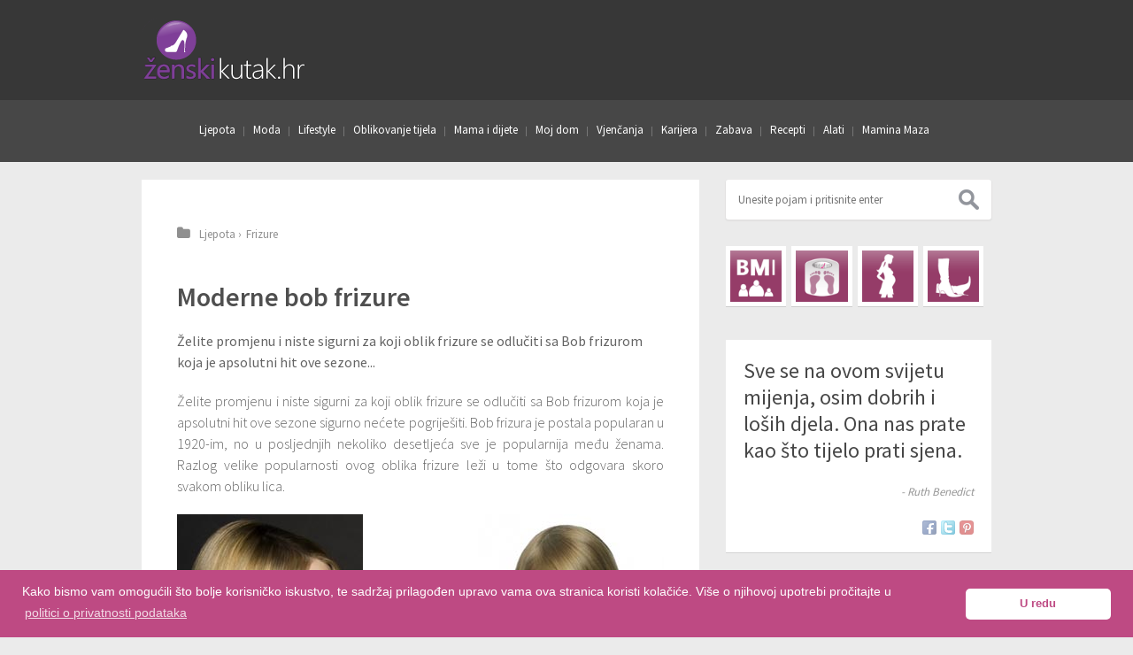

--- FILE ---
content_type: text/html; charset=utf-8
request_url: https://zenskikutak.hr/procitaj/moderne-bob-frizure/253
body_size: 8220
content:
<!-- Copyright 2026 ArnetDigital.com -->
<!DOCTYPE html><html lang="hr"><head><meta http-equiv="Content-Type" content="text/html; charset=UTF-8" /><meta name="viewport" content="width=device-width, initial-scale=1, maximum-scale=1"><title>Moderne bob frizure | Ženski kutak</title><meta name="description" content="Želite promjenu i niste sigurni za koji oblik frizure se odlučiti sa Bob frizurom koja je apsolutni hit ove sezone..." /><meta name="twitter:widgets:link-color" content="#be4a83" /><!-- Twitter --><meta name="twitter:card"           content="summary_large_image" /><meta name="twitter:site"           content="@zenskikutak_hr" /><meta name="twitter:title"          content="Moderne bob frizure" /><meta name="twitter:description"    content="Želite promjenu i niste sigurni za koji oblik frizure se odlučiti sa Bob frizurom koja je apsolutni hit ove sezone..." /><meta name="twitter:image:src"      content="//zenskikutak.hr/repository/ckeditor/images/frizura-bob.jpg" /><meta name="twitter:domain"         content="ZenskiKutak.hr"><!-- Facebook --><meta property="fb:app_id"          content="198026058553" /><meta property="og:site_name"       content="ŽenskiKutak.hr" /><meta property="og:locale"          content="hr_HR" /><meta property="og:type"            content="article" /><meta property="article:publisher"  content="https://www.facebook.com/zenskikutak.hr" /><meta property="og:url"             content="//zenskikutak.hr/procitaj/moderne-bob-frizure/253" /><meta property="og:title"           content="Moderne bob frizure" /><meta property="og:description"     content="Želite promjenu i niste sigurni za koji oblik frizure se odlučiti sa Bob frizurom koja je apsolutni hit ove sezone..." /><meta property="og:image"           content="//zenskikutak.hr/repository/ckeditor/images/frizura-bob.jpg" /><link rel="shortcut icon" type="image/x-icon" href="//zenskikutak.hr/favicon.ico" /><meta name="google-site-verification" content="c15cHwEfQI7ttjJX4VbyoBPMFEJO6yoSR0P718buZ7k" /><meta name="msvalidate.01" content="C3276E7E834E5EF77244A444178D34DC" /><link rel="stylesheet" type="text/css" media="all" href="//fonts.googleapis.com/css?family=Source+Sans+Pro:400,300,600&amp;subset=latin,latin-ext" /><link rel="stylesheet" type="text/css" media="all" href="//zenskikutak.hr/inc/css/style.css|googleads.css|simple-short-codes.css" /><!--[if IE 7]><link rel="stylesheet" type="text/css" href="//zenskikutak.hr/inc/css/font-awesome-ie7.min.css" media="screen" /><![endif]--><link rel="shortlink" href="short_link_url" /><script type="text/javascript">var site_url = "//zenskikutak.hr";
        
        var site_domain = "//zenskikutak.hr";
        
        var page_relative_url = "procitaj/moderne-bob-frizure/253";</script><script type="text/javascript">var _gaq = _gaq || [];
        _gaq.push(['_setAccount', 'UA-6697065-13']);
        
        _gaq.push(['_setCustomVar', 1, 'Rubrika', 'Ljepota', 3]);
        
        _gaq.push(['_setCustomVar', 2, 'Podrubrika', 'Frizure', 3]);
        
        _gaq.push(['_trackPageview']);
        _gaq.push(['_trackPageLoadTime']);

        (function() {
            var ga = document.createElement('script'); ga.type = 'text/javascript'; ga.async = true;
            ga.src = ('https:' == document.location.protocol ? 'https://' : 'http://') + 'stats.g.doubleclick.net/dc.js';
            var s = document.getElementsByTagName('script')[0]; s.parentNode.insertBefore(ga, s);
        })();</script><script type="text/javascript">window.google_analytics_uacct = "UA-6697065-13";</script><!-- <script type='text/javascript'>var googletag = googletag || {};
        googletag.cmd = googletag.cmd || [];
        (function() {
            var gads = document.createElement('script');
            gads.async = true;
            gads.type = 'text/javascript';
            var useSSL = 'https:' == document.location.protocol;
            gads.src = (useSSL ? 'https:' : 'http:') + '//www.googletagservices.com/tag/js/gpt.js';
            var node = document.getElementsByTagName('script')[0];
            node.parentNode.insertBefore(gads, node);
        })();</script><script type='text/javascript'>googletag.cmd.push(function() {
            googletag.defineSlot('/16883827/ZenskiKutak_300x100', [300, 100], 'div-gpt-ad-1366240130138-0').addService(googletag.pubads());
            googletag.defineSlot('/16883827/ZenskiKutak_300x250', [300, 250], 'div-gpt-ad-1366240130138-1').addService(googletag.pubads());
            googletag.defineSlot('/16883827/ZenskiKutak_728x90', [728, 90], 'div-gpt-ad-1366240130138-2').addService(googletag.pubads());
            googletag.defineSlot('/16883827/ZenskiKutak_960x250', [960, 250], 'div-gpt-ad-1425899780983-3').addService(googletag.pubads());
            googletag.pubads().enableSingleRequest();
            googletag.enableServices();
        });</script><script async src="https://pagead2.googlesyndication.com/pagead/js/adsbygoogle.js?client=ca-pub-4997507285294343"
     crossorigin="anonymous"></script> --></head><body class="single wpex-responsive right-sidebar-post"><div id="fb-root"></div><script>window.fbAsyncInit = function() {
            FB.init({
                appId      : '198026058553',
                xfbml      : true,
                version    : 'v2.6'
            });
        };

        (function(d, s, id){
            var js, fjs = d.getElementsByTagName(s)[0];
            if (d.getElementById(id)) {return;}
            js = d.createElement(s); js.id = id;
            js.src = "//connect.facebook.net/hr_HR/sdk.js";
            fjs.parentNode.insertBefore(js, fjs);
        }(document, 'script', 'facebook-jssdk'));</script><header id="header"><div id="top-bar-wrap"><div id="top-bar-inner" class="container clr"><div id="logo"><a href="//zenskikutak.hr" title="ŽenskiKutak.hr" rel="home"><img src="//zenskikutak.hr/inc/css/img/logo.png" alt="ŽenskiKutak.hr" /></a></div><div id="responsive-toggles" class="clr"><span id="navigation-responsive-toggle"><i class="icon-reorder"></i></span></div><div id="top-bar-right" class="clr"><!-- ZenskiKutak_728x90 --><!--<div id='div-gpt-ad-1366240130138-2' style='width:728px; height:90px;'><script type='text/javascript'>googletag.cmd.push(function() { googletag.display('div-gpt-ad-1366240130138-2'); });</script></div> --></div></div></div><div id="navigation-wrap" class="clr fixed-scroll"><div id="navigation-inner" class="container"><nav id="navigation" class="site-navigation clr"><div class="menu-main-container"><ul id="menu-main" class="nav-main dropdown-nav"><li class="hidden_link"><a href="//zenskikutak.hr"><!--IE--></a></li><li class="menu-item dropdown-li"><a href="//zenskikutak.hr/ljepota">Ljepota</a><ul class="sub-menu"><li class="menu-item"><a href="//zenskikutak.hr/ljepota/frizure">Frizure</a></li><li class="menu-item"><a href="//zenskikutak.hr/ljepota/njega-koze">Njega kože</a></li><li class="menu-item"><a href="//zenskikutak.hr/ljepota/njega-kose">Njega kose</a></li><li class="menu-item"><a href="//zenskikutak.hr/ljepota/kozmetika">Kozmetika</a></li></ul></li><li class="menu-item dropdown-li"><a href="//zenskikutak.hr/moda">Moda</a><ul class="sub-menu"><li class="menu-item"><a href="//zenskikutak.hr/moda/modni-detalji">Modni detalji</a></li><li class="menu-item"><a href="//zenskikutak.hr/moda/odjeca">Odjeća</a></li><li class="menu-item"><a href="//zenskikutak.hr/moda/obuca">Obuća</a></li><li class="menu-item"><a href="//zenskikutak.hr/moda/parfemi">Parfemi</a></li><li class="menu-item"><a href="//zenskikutak.hr/moda/zenske-torbe">Ženske torbe</a></li></ul></li><li class="menu-item dropdown-li"><a href="//zenskikutak.hr/lifestyle">Lifestyle</a><ul class="sub-menu"><li class="menu-item"><a href="//zenskikutak.hr/lifestyle/zdravlje">Zdravlje</a></li></ul></li><li class="menu-item dropdown-li"><a href="//zenskikutak.hr/oblikovanje-tijela">Oblikovanje tijela</a><ul class="sub-menu"><li class="menu-item"><a href="//zenskikutak.hr/oblikovanje-tijela/dijete">Dijete</a></li></ul></li><li class="menu-item dropdown-li"><a href="//zenskikutak.hr/mama-i-dijete">Mama i dijete</a><ul class="sub-menu"><li class="menu-item"><a href="//zenskikutak.hr/mama-i-dijete/trudnoca">Trudnoća</a></li></ul></li><li class="menu-item dropdown-li"><a href="//zenskikutak.hr/moj-dom">Moj dom</a><ul class="sub-menu"><li class="menu-item"><a href="//zenskikutak.hr/moj-dom/uredenje-doma">Uređenje doma</a></li><li class="menu-item"><a href="//zenskikutak.hr/moj-dom/interijeri">Interijeri</a></li></ul></li><li class="menu-item"><a href="//zenskikutak.hr/vjencanja">Vjenčanja</a></li><li class="menu-item"><a href="//zenskikutak.hr/karijera">Karijera</a></li><li class="menu-item dropdown-li"><a href="//zenskikutak.hr/zabava">Zabava</a><ul class="sub-menu"><li class="menu-item"><a href="//zenskikutak.hr/horoskop">Horoskop</a></li><li class="menu-item"><a href="//zenskikutak.hr/sanjarica">Sanjarica</a></li><li class="menu-item"><a href="//zenskikutak.hr/kolumne">Kolumne</a></li><li class="menu-item"><a href="//zenskikutak.hr/zvijezde">Zvijezde</a></li></ul></li><li class="menu-item dropdown-li"><a href="//zenskikutak.hr/recepti">Recepti</a><ul class="sub-menu"><li class="menu-item"><a href="//zenskikutak.hr/recepti/jela">Jela</a></li><li class="menu-item"><a href="//zenskikutak.hr/recepti/slastice">Slastice</a></li></ul></li><li class="menu-item dropdown-li"><a href="//zenskikutak.hr/alati" title="Alati">Alati</a><ul class="sub-menu"><li class="menu-item"><a href="//zenskikutak.hr/alati/bmi">BMI - Index tjelesne mase</a></li><li class="menu-item"><a href="//zenskikutak.hr/alati/idealna-tezina">Idealna težina</a></li><li class="menu-item"><a href="//zenskikutak.hr/alati/plodni-dani">Plodni dani</a></li><li class="menu-item"><a href="//zenskikutak.hr/alati/bazalna-temperatura">Bazalna temperatura</a></li><li class="menu-item"><a href="//zenskikutak.hr/alati/konverter/zenska-obuca">Konverter - Ženska obuća</a></li><li class="menu-item"><a href="//zenskikutak.hr/alati/konverter/muska-obuca">Konverter - Muška obuca</a></li><li class="menu-item"><a href="//zenskikutak.hr/alati/konverter/zenska-odjeca">Konverter - Ženska odjeća</a></li></ul></li><li class="menu-item" style="background:none;"><a href="http://www.maminamaza.com">Mamina Maza</a></li></ul></div></nav></div></div></header><!--<div><div class="tas-ads" tas-zone="b552ec691" tas-format="0x0"></div><script type="text/javascript" async src="https://relay-hr.ads.httpool.com"></script><div class="tas-ads" tas-zone="362c68746" tas-format="300x250"></div><script type="text/javascript" async src="https://relay-hr.ads.httpool.com"></script></div> --><div id="wrap" class="container clr"><div id="main-content" class="clr"><section id="post" class="span_16 col col-1 clr" itemscope itemtype="http://schema.org/Article"><div class="boxed-container"><header id="post-heading"><ul class="meta clr"><!--<li class="meta-date"><i class="icon-time"></i>Objavljeno 16.03.2010. u 14:14</li><li class="seperator">|</li> --><li class="meta-category"><div class="breadcrumbs"><i class="icon-folder-close"></i><div itemscope itemtype="http://data-vocabulary.org/Breadcrumb"><a href="//zenskikutak.hr/ljepota" itemprop="url"><span itemprop="title">Ljepota</span></a> ›</div><div itemscope itemtype="http://data-vocabulary.org/Breadcrumb"><a href="//zenskikutak.hr/ljepota/frizure" itemprop="url"><span itemprop="title">Frizure</span></a></div></div></li></ul><h1 itemprop="name">Moderne bob frizure</h1><div id="floating-share-box" style="display:none"><!--<ul class="share-box"><li><div class="fb-like" data-href="//zenskikutak.hr/procitaj/moderne-bob-frizure/253" data-layout="box_count" data-action="like" data-show-faces="false" data-share="false"></div></li><li class="last"><a href="https://twitter.com/share" data-url="//zenskikutak.hr/procitaj/moderne-bob-frizure/253" class="twitter-share-button" data-via="zenskikutak_hr" data-lang="hr" data-count="vertical">Tweet</a></li></ul> --><div class="clear"><!--IE--></div></div></header><article class="entry fitvids clr"><!-- google_ad_section_start --><p class="excerpt" itemprop="description">Želite promjenu i niste sigurni za koji oblik frizure se odlučiti sa Bob frizurom koja je apsolutni hit ove sezone...</p><div class="content_google_ad" style="display:none"><!-- ZenskiKutak [clanak] --><ins class="adsbygoogle zenskikutak-clanak"
style="display:inline-block"
data-ad-client="ca-pub-4364335357526221"
data-ad-slot="3113860465"></ins></div><p style="text-align: justify;">Želite promjenu i niste sigurni za koji oblik frizure se odlučiti sa Bob frizurom koja je apsolutni hit ove sezone sigurno nećete pogriješiti. Bob frizura je postala popularan u 1920-im, no u posljednjih nekoliko desetljeća sve je popularnija među ženama. Razlog velike popularnosti ovog oblika frizure leži u tome što odgovara skoro svakom obliku lica.</p><table cellspacing="1" cellpadding="1" border="1" width="100%"><tbody><tr><td><img height="210" width="210" alt="Frizura bob" src="/repository/ckeditor/images/frizura-bob.jpg" /></td><td style="text-align: right;"><img height="210" width="210" alt="Bob frizura" src="/repository/ckeditor/images/bob-frizura_.jpg" /></td></tr></tbody></table><p style="text-align: justify;">Brojne poznate osobe su se odlučile baš za Bob frizuru u proteklih godina. Ovaj oblik frizure jednostavan je  za održavanje što je uz današnji tempo života jedna od vrlo bitnih stavki pri odabiru frizure. Ovako rezana kosa  naglašava dekoltea, optički izdužuje vrata i svakoj ženi daje posebnu privlačnost.</p><table cellspacing="1" cellpadding="1" border="1" width="100%"><tbody><tr><td><img height="280" width="210" alt="Bob frizure" src="/repository/ckeditor/images/bob-frizure-.jpg" /></td><td style="text-align: right;"><img height="280" width="210" alt="Seksi bob frizura" src="/repository/ckeditor/images/seksi-bob-frizura.jpg" /></td></tr></tbody></table><p style="text-align: justify;">Najveća prednost bob frizure je činjenica da žene mogu slobodno eksperimentirati sa širokim rasponom stilova koji najbolje odgovaraju njenom licu. Asimetrični rez daje mnogo mogućnosti u &ldquo;igranju&rdquo; sa kosom. Bob je takva frizura da ne može proći nezapaženo.</p><table cellspacing="1" cellpadding="1" border="1" width="100%"><tbody><tr><td><img height="280" width="210" alt="Bob frizura s pramenovima" src="/repository/ckeditor/images/bob-frizura-s-pramenovima.jpg" /></td><td style="text-align: right;"><img height="280" width="210" alt="Pramenovi na bob frizuri" src="/repository/ckeditor/images/pramenovi-na-bob-frizuri.jpg" /></td></tr></tbody></table><p style="text-align: justify;">Bob frizura je popularna i moderna, frizura koja savršeno odgovara svakom oblik lica. Također možete eksperimentirati s bojom, kovrčama i slojevitim šišanjem koje će biti jedinstvene baš za vašu frizuru. Bob frizura jednostavno nikad ne izlazi iz mode.</p><table cellspacing="1" cellpadding="1" border="1" width="100%"><tbody><tr><td><img height="253" width="210" alt="Bob frizura smeđa kosa" src="/repository/ckeditor/images/bob-frizura-smedja-kosa.jpg" /></td><td style="text-align: right;"><img height="253" width="210" alt="Bob frizura smeđa kosa" src="/repository/ckeditor/images/bob-frizura-smedja-kosa-.jpg" /></td></tr><tr><td><img height="247" width="210" alt="Bob frizure 2010" src="/repository/ckeditor/images/bob-frizure-2010.jpg" /></td><td style="text-align: right;"><img height="247" width="210" alt="Bob frizura za 2010." src="/repository/ckeditor/images/bob-frizure-za-2010-.jpg" /></td></tr></tbody></table><!-- google_ad_section_end --><div class="content_google_ad" style="margin:20px 0 0;text-align:center;display:none"><!-- ZenskiKutak [clanak - bottom] --><ins class="adsbygoogle zenskikutak-clanak-bottom"
style="display:inline-block"
data-ad-client="ca-pub-4364335357526221"
data-ad-slot="1756377266"></ins></div><div><!-- Httpool Block --><div class="tas-ads" tas-zone="649b15fa2" tas-format="550x0"></div><script type="text/javascript" async src="https://relay-hr.ads.httpool.com"></script><!-- /Httpool Block --></div><div id="post-tags" class="clr"><a href="//zenskikutak.hr/tag/moderne-frizure" rel="tag">moderne frizure</a><a href="//zenskikutak.hr/tag/bob-frizure" rel="tag">bob frizure</a><a href="//zenskikutak.hr/tag/svecane-frizure" rel="tag">svečane frizure</a><a href="//zenskikutak.hr/tag/kratke-frizure" rel="tag">kratke frizure</a><a href="//zenskikutak.hr/tag/frizure-2010" rel="tag">frizure 2010.</a><a href="//zenskikutak.hr/tag/frizure" rel="tag">frizure</a></div></article></div><div><script async src="//pagead2.googlesyndication.com/pagead/js/adsbygoogle.js"></script><ins class="adsbygoogle"
style="display:block"
data-ad-format="autorelaxed"
data-ad-client="ca-pub-4364335357526221"
data-ad-slot="2143931662"></ins></div><div class="boxed-comments-container"><div class="comments"><a name="comments"><!--IE--></a><h4>Komentari</h4><div class="fb-comments" data-href="//zenskikutak.hr/procitaj/moderne-bob-frizure/253" data-numposts="10" data-width="590"></div></div></div></section><aside id="sidebar" class="span_8 col clr agim"><div class="sidebar-box no-line searchBox"><form action="//zenskikutak.hr/pretraga" class="main-searchbar" method="get"><input type="search" placeholder="Unesite pojam i pritisnite enter" value="" name="s" /></form></div><div class="sidebar-box no-line flickr_widget"><div class="wpex-flickr-widget"><div class="flickr_badge_image"><a title="BMI - Index tjelesne mase" href="//zenskikutak.hr/alati/bmi"><img width="75" height="75" src="//zenskikutak.hr/imgf/alati/75x75/bmi.png" alt="BMI - Index tjelesne mase"></a></div><div class="flickr_badge_image"><a title="Idealna težina" href="//zenskikutak.hr/alati/idealna-tezina"><img width="75" height="75" src="//zenskikutak.hr/imgf/alati/75x75/idealna-tezina.png" alt="Idealna težina"></a></div><div class="flickr_badge_image"><a title="Plodni dani" href="//zenskikutak.hr/alati/plodni-dani"><img width="75" height="75" src="//zenskikutak.hr/imgf/alati/75x75/plodni-dani.png" alt="Plodni dani"></a></div><!--<div class="flickr_badge_image"><a title="Bazalna temperatura" href="//zenskikutak.hr/alati/bazalna-temperatura"><img width="75" height="75" src="//zenskikutak.hr/imgf/alati/75x75/bazalna-temperatura.png" alt="Bazalna temperatura"></a></div> --><div class="flickr_badge_image"><a title="Konverter brojeva ženske obuće" href="//zenskikutak.hr/alati/konverter/zenska-obuca"><img width="75" height="75" src="//zenskikutak.hr/imgf/alati/75x75/konverter-zenska-obuca.png" alt="Konverter brojeva ženske obuće"></a></div><!--<div class="flickr_badge_image"><a title="Konverter brojeva muške obuće" href="//zenskikutak.hr/alati/konverter/muska-obuca"><img width="75" height="75" src="//zenskikutak.hr/imgf/alati/75x75/konverter-muska-obuca.png" alt="Konverter brojeva muške obuće"></a></div><div class="flickr_badge_image"><a title="Konverter ženskih konfekcijskih brojeva" href="//zenskikutak.hr/alati/konverter/zenska-odjeca"><img width="75" height="75" src="//zenskikutak.hr/imgf/alati/75x75/konverter-odjeca.png" alt="Konverter ženskih konfekcijskih brojeva"></a></div> --></div><div class="clear"><!--IE--></div></div><div class="sidebar-box widget_text"><h6>Sve se na ovom svijetu mijenja, osim dobrih i loših djela. Ona nas prate kao što tijelo prati sjena.</h6><div class="textwidget misao-tjedna-autor">- Ruth Benedict</div><ul class="shareIcons" data-title="Sve se na ovom svijetu mijenja, osim dobrih i loših djela. Ona nas prate kao što tijelo prati sjena. -Ruth Benedict" data-url="//zenskikutak.hr" data-image="//zenskikutak.hr/inc/css/img/misao-tjedna.png"><li class="facebook"><span></span></li><li class="twitter"><span></span></li><li class="pinterest"><span></span></li></ul><div class="clear"></div></div><div class="sidebar-box no-line widget_tag_cloud"><h6>Tagovi</h6><div class="tagcloud"><a href="//zenskikutak.hr/tag/alfaparf" title='Alfaparf' style='font-size: 10px;'>Alfaparf</a><a href="//zenskikutak.hr/tag/asimetricne-frizure" title='asimetrične frizure' style='font-size: 10.45px;'>asimetrične frizure</a><a href="//zenskikutak.hr/tag/avokado" title='avokado' style='font-size: 10px;'>avokado</a><a href="//zenskikutak.hr/tag/banana" title='banana' style='font-size: 10px;'>banana</a><a href="//zenskikutak.hr/tag/bob-frizure" title='bob frizure' style='font-size: 10.45px;'>bob frizure</a><a href="//zenskikutak.hr/tag/boja-kose" title='boja kose' style='font-size: 10.45px;'>boja kose</a><a href="//zenskikutak.hr/tag/boja-za-kosu" title='boja za kosu' style='font-size: 10px;'>boja za kosu</a><a href="//zenskikutak.hr/tag/bojanje-kose" title='bojanje kose' style='font-size: 10px;'>bojanje kose</a><a href="//zenskikutak.hr/tag/crvena-boja" title='crvena boja' style='font-size: 10px;'>crvena boja</a><a href="//zenskikutak.hr/tag/cura-s-albumom" title='Cura s Albumom' style='font-size: 10px;'>Cura s Albumom</a><a href="//zenskikutak.hr/tag/data-patterns" title='Data Patterns' style='font-size: 10px;'>Data Patterns</a><a href="//zenskikutak.hr/tag/dinja" title='dinja' style='font-size: 10px;'>dinja</a><a href="//zenskikutak.hr/tag/duga-kosa" title='duga kosa' style='font-size: 14.06px;'>duga kosa</a><a href="//zenskikutak.hr/tag/eric-bechelet" title='Eric Bechelet' style='font-size: 10px;'>Eric Bechelet</a><a href="//zenskikutak.hr/tag/frizura" title='frizura' style='font-size: 10px;'>frizura</a><a href="//zenskikutak.hr/tag/frizure" title='frizure' style='font-size: 24px;'>frizure</a><a href="//zenskikutak.hr/tag/frizure-2010" title='frizure 2010.' style='font-size: 10px;'>frizure 2010.</a><a href="//zenskikutak.hr/tag/frizure-2012" title='frizure 2012' style='font-size: 10.45px;'>frizure 2012</a><a href="//zenskikutak.hr/tag/frizure-2013" title='frizure 2013' style='font-size: 10.9px;'>frizure 2013</a><a href="//zenskikutak.hr/tag/frizure-u-trendu" title='frizure u trendu' style='font-size: 10px;'>frizure u trendu</a><a href="//zenskikutak.hr/tag/frizure-za-vjencanje" title='frizure za vjenčanje' style='font-size: 10.9px;'>frizure za vjenčanje</a><a href="//zenskikutak.hr/tag/hair" title='hair' style='font-size: 10.45px;'>hair</a><a href="//zenskikutak.hr/tag/hair-le-queen" title='Hair le Queen' style='font-size: 10px;'>Hair le Queen</a><a href="//zenskikutak.hr/tag/hairstyle-news" title='Hairstyle News' style='font-size: 10.9px;'>Hairstyle News</a><a href="//zenskikutak.hr/tag/hairstyle-news-2012" title='Hairstyle News 2012' style='font-size: 10px;'>Hairstyle News 2012</a></div><div class="clear"></div></div></aside><div class="clear"></div><div id="related-posts" class="clr"><h4 id="related-posts-heading">Moglo bi vas zanimati</h4><section id="posts-masonry-wrap" class="clr"><div id="posts-masonry-wrap-inner" class="container"><ul id="posts-masonry"><li><a href="//zenskikutak.hr/procitaj/kratke-frizure-za-2010-godinu/166" title="Kratke frizure za 2010. godinu" class="posts-masonry-item"><img src="/repository/ckeditor/images/kratka-kosa-frizura.jpg" alt="Kratke frizure za 2010. godinu" /></a><article class="posts-masonry-article"><h2><a href="//zenskikutak.hr/procitaj/kratke-frizure-za-2010-godinu/166" title="Kratke frizure za 2010. godinu">Kratke frizure za 2010. godinu</a></h2><p>Budite drugačiji i izrazite svoj stil kroz moderne i kratke frizure.</p></article></li><li><a href="//zenskikutak.hr/kratke-frizure-za-jesen-2013/1070" title="Kratke frizure za jesen 2013." class="posts-masonry-item"><img src="/repository/ckeditor/images/Gooseberry-bob-frizura.jpg" alt="Kratke frizure za jesen 2013." /></a><article class="posts-masonry-article"><h2><a href="//zenskikutak.hr/kratke-frizure-za-jesen-2013/1070" title="Kratke frizure za jesen 2013.">Kratke frizure za jesen 2013.</a></h2><p>Valovita kosa je uvjek dobitna kombinacija, bilo da je prirodna ili ste ju sami napravili. U nastavku možete pogledati najbolje frizure za valovitu kosu kako bi i vi ove jeseni zablistali.</p></article></li><li><a href="//zenskikutak.hr/procitaj/kratke-frizure-za-2011/479" title="Kratke frizure za 2011." class="posts-masonry-item"><img src="/repository/ckeditor/images/mack-frizure.jpg" alt="Kratke frizure za 2011." /></a><article class="posts-masonry-article"><h2><a href="//zenskikutak.hr/procitaj/kratke-frizure-za-2011/479" title="Kratke frizure za 2011.">Kratke frizure za 2011.</a></h2><p>Lijepo ošišana kratka kosa je uvijek In. Svake godine poznati frizeri nameću modne trendove u stiliziranju kose.</p></article></li><li><a href="//zenskikutak.hr/procitaj/svecane-frizure/233" title="Svečane frizure" class="posts-masonry-item"><img src="/repository/ckeditor/images/frizura-za-svecane-prigode.jpg" alt="Svečane frizure" /></a><article class="posts-masonry-article"><h2><a href="//zenskikutak.hr/procitaj/svecane-frizure/233" title="Svečane frizure">Svečane frizure</a></h2><p>Kada su u pitanju svečane frizure uvijek negdje na vrhu popisa su frizure s podignutom kosom, bila kos...</p></article></li><li><a href="//zenskikutak.hr/kratke-frizure-za-2012-godinu/709" title="Kratke frizure za 2012. godinu" class="posts-masonry-item"><img src="/repository/ckeditor/images/Mark-Weston-kratka-frizura.jpg" alt="Kratke frizure za 2012. godinu" /></a><article class="posts-masonry-article"><h2><a href="//zenskikutak.hr/kratke-frizure-za-2012-godinu/709" title="Kratke frizure za 2012. godinu">Kratke frizure za 2012. godinu</a></h2><p>Jedan od must have look-ova za 2012. godinu je kratka kosa! Sada je prava prilika ako želite u svom izgledu napraviti drastične promjene.</p></article></li><li><a href="//zenskikutak.hr/nove-ideje-za-kratke-frizure/565" title="Nove ideje za kratke frizure" class="posts-masonry-item"><img src="/repository/ckeditor/images/j7-kratka-frizura.jpg" alt="Nove ideje za kratke frizure" /></a><article class="posts-masonry-article"><h2><a href="//zenskikutak.hr/nove-ideje-za-kratke-frizure/565" title="Nove ideje za kratke frizure">Nove ideje za kratke frizure</a></h2><p>Proljeće je idealno vrijeme za promjene, najbezbolnija, najbrža, a uz to i najjeftinija je promjena frizure. Kratka kosa ako je dobro...</p></article></li><li><a href="//zenskikutak.hr/cool-ideje-za-kratke-frizure/585" title="Cool ideje za kratke frizure" class="posts-masonry-item"><img src="/repository/ckeditor/images/Coiff-&amp;Co-kratka-kosa_.jpg" alt="Cool ideje za kratke frizure" /></a><article class="posts-masonry-article"><h2><a href="//zenskikutak.hr/cool-ideje-za-kratke-frizure/585" title="Cool ideje za kratke frizure">Cool ideje za kratke frizure</a></h2><p>Ukoliko ste se odlučili na promjenu u svom izgledu i već vam je dosadila stara frizura, pripremite se za idućih par vrućih prijedloga koji će biti hit ove sezone.</p></article></li><li><a href="//zenskikutak.hr/moderne-frizure-za-ljeto-2012/849" title="Moderne frizure za ljeto 2012." class="posts-masonry-item"><img src="/repository/ckeditor/images/peter-prosser.jpg" alt="Moderne frizure za ljeto 2012." /></a><article class="posts-masonry-article"><h2><a href="//zenskikutak.hr/moderne-frizure-za-ljeto-2012/849" title="Moderne frizure za ljeto 2012.">Moderne frizure za ljeto 2012.</a></h2><p>Lako i jednostavno održavanje, te prilagođavanje frizure obliku glave i kvaliteti kose, glavne su odlike dobre frizure. Ako pored toga još želite biti u trendu, vodite se sljedećim smjernicama: seksi, razbarušeno i sjajno.</p></article></li><li><a href="//zenskikutak.hr/moderne-frizure-s-pletenicama/600" title="Moderne frizure s pletenicama" class="posts-masonry-item"><img src="/repository/ckeditor/images/Frizure.jpg" alt="Moderne frizure s pletenicama" /></a><article class="posts-masonry-article"><h2><a href="//zenskikutak.hr/moderne-frizure-s-pletenicama/600" title="Moderne frizure s pletenicama">Moderne frizure s pletenicama</a></h2><p>Temperatura na termometru svakim danom sve je viša, polako nam se približavaju nesnosne vrućine i sigurno ne želite da vas kosa još dodatno grije.</p></article></li><li><a href="//zenskikutak.hr/procitaj/frizure-za-2010/152" title="Frizure za 2010." class="posts-masonry-item"><img src="/repository/ckeditor/images/moderna-kratka-frizura.jpg" alt="Frizure za 2010." /></a><article class="posts-masonry-article"><h2><a href="//zenskikutak.hr/procitaj/frizure-za-2010/152" title="Frizure za 2010.">Frizure za 2010.</a></h2><p>Frizure u 2010. ulaze sa naglašenim stilom i svestranosti. Postoji beskrajno puno mogućnosti, ovisno...</p></article></li></ul></div></section></div><!--<div id="related-posts" class="clr"><h4 id="related-posts-heading">Moglo bi vas zanimati</h4><section id="posts-carousel-wrap" class="related-posts-carousel clr"><div id="posts-carousel-inner" class="container"><ul id="posts-carousel" class="bxslider"><li><article class="posts-carousel-article"><h2><a href="//zenskikutak.hr/procitaj/kratke-frizure-za-2010-godinu/166" title="Kratke frizure za 2010. godinu">Kratke frizure za 2010. godinu</a></h2><p>Budite drugačiji i izrazite svoj stil kroz moderne i kratke frizure.</p></article></li><li><article class="posts-carousel-article"><h2><a href="//zenskikutak.hr/kratke-frizure-za-jesen-2013/1070" title="Kratke frizure za jesen 2013.">Kratke frizure za jesen 2013.</a></h2><p>Valovita kosa je uvjek dobitna kombinacija, bilo da je prirodna ili ste ju sami napravili. U nastavku možete pogledati najbolje frizure za valovitu kosu kako bi i vi ove jeseni zablistali.</p></article></li><li><article class="posts-carousel-article"><h2><a href="//zenskikutak.hr/procitaj/kratke-frizure-za-2011/479" title="Kratke frizure za 2011.">Kratke frizure za 2011.</a></h2><p>Lijepo ošišana kratka kosa je uvijek In. Svake godine poznati frizeri nameću modne trendove u stiliziranju kose.</p></article></li><li><article class="posts-carousel-article"><h2><a href="//zenskikutak.hr/procitaj/svecane-frizure/233" title="Svečane frizure">Svečane frizure</a></h2><p>Kada su u pitanju svečane frizure uvijek negdje na vrhu popisa su frizure s podignutom kosom, bila kos...</p></article></li><li><article class="posts-carousel-article"><h2><a href="//zenskikutak.hr/kratke-frizure-za-2012-godinu/709" title="Kratke frizure za 2012. godinu">Kratke frizure za 2012. godinu</a></h2><p>Jedan od must have look-ova za 2012. godinu je kratka kosa! Sada je prava prilika ako želite u svom izgledu napraviti drastične promjene.</p></article></li><li><article class="posts-carousel-article"><h2><a href="//zenskikutak.hr/nove-ideje-za-kratke-frizure/565" title="Nove ideje za kratke frizure">Nove ideje za kratke frizure</a></h2><p>Proljeće je idealno vrijeme za promjene, najbezbolnija, najbrža, a uz to i najjeftinija je promjena frizure. Kratka kosa ako je dobro...</p></article></li><li><article class="posts-carousel-article"><h2><a href="//zenskikutak.hr/cool-ideje-za-kratke-frizure/585" title="Cool ideje za kratke frizure">Cool ideje za kratke frizure</a></h2><p>Ukoliko ste se odlučili na promjenu u svom izgledu i već vam je dosadila stara frizura, pripremite se za idućih par vrućih prijedloga koji će biti hit ove sezone.</p></article></li><li><article class="posts-carousel-article"><h2><a href="//zenskikutak.hr/moderne-frizure-za-ljeto-2012/849" title="Moderne frizure za ljeto 2012.">Moderne frizure za ljeto 2012.</a></h2><p>Lako i jednostavno održavanje, te prilagođavanje frizure obliku glave i kvaliteti kose, glavne su odlike dobre frizure. Ako pored toga još želite biti u trendu, vodite se sljedećim smjernicama: seksi, razbarušeno i sjajno.</p></article></li><li><article class="posts-carousel-article"><h2><a href="//zenskikutak.hr/moderne-frizure-s-pletenicama/600" title="Moderne frizure s pletenicama">Moderne frizure s pletenicama</a></h2><p>Temperatura na termometru svakim danom sve je viša, polako nam se približavaju nesnosne vrućine i sigurno ne želite da vas kosa još dodatno grije.</p></article></li><li><article class="posts-carousel-article"><h2><a href="//zenskikutak.hr/procitaj/frizure-za-2010/152" title="Frizure za 2010.">Frizure za 2010.</a></h2><p>Frizure u 2010. ulaze sa naglašenim stilom i svestranosti. Postoji beskrajno puno mogućnosti, ovisno...</p></article></li></ul></div></section></div> --><div class="clear"></div></div></div><div id="footer-wrap"><footer id="footer" class="container"><nav id="footer-nav" class="clr"><div id="footer-logo"><a href="//zenskikutak.hr" title="ŽenskiKutak.hr" rel="home"><img src="//zenskikutak.hr/inc/css/img/logo.png" alt="ŽenskiKutak.hr" /></a></div><div class="menu-footer-container"><ul class="footer-nav-links"><li><a href="/">Naslovnica</a></li><li><a href="/info/o-nama">O nama</a></li><li><a href="/info/marketing">Oglašavanje</a></li><li><a href="/info/uvjeti-koristenja">Uvjeti korištenja</a></li><li><a href="/kontakt">Kontakt</a></li></ul></div><span class="toplink" id="toplink"><i class="icon-arrow-up"><!--IE--></i></span></nav><div id="footer-copy" class="clr"> &copy; 2009. - 2026. <a href="//zenskikutak.hr" title="ŽenskiKutak.hr">ŽenskiKutak.hr</a> | <a href="https://plus.google.com/+zenskikutak" rel="publisher">Google+ stranica</a></div></footer></div><script type="text/javascript" src="//ajax.googleapis.com/ajax/libs/jquery/1.7/jquery.min.js"></script><script type="text/javascript" src="//zenskikutak.hr/inc/js/snowfall.min.jquery.js|jquery.placeholder.js|jpanel-menu.js|images-loaded.js|fitvids.js|magnific-popup.js|non-mobile.js"></script><script type="text/javascript" src="//zenskikutak.hr/inc/js/bxslider.js|equal-heights.js|posts-carousel-init.js|shearer.js|global.js|floating-ad.js|masonry.pkgd.min.js|content-article.js"></script><script src="//zenskikutak.hr/inc/js/modernizr-2.7.1.js"></script><!--[if lt IE 9]><script src="//html5shim.googlecode.com/svn/trunk/html5.js"></script><![endif]--><link rel="stylesheet" type="text/css" href="/inc/css/cookie-consent.css" /><script src="/inc/js/cookie-consent.js"></script><script>window.addEventListener("load", function(){
            window.cookieconsent.initialise({
                "palette": {
                    "popup": {
                        "background": "#be4a83",
                        "text": "#ffffff"
                    },
                    "button": {
                        "background": "#ffffff",
                        "text": "#be4a83"
                    }
                },
                "theme": "classic",
                "content": {
                    "message": "Kako bismo vam omogućili što bolje korisničko iskustvo, te sadržaj prilagođen upravo vama ova stranica koristi kolačiće. Više o njihovoj upotrebi pročitajte u",
                    "dismiss": "U redu",
                    "link": "politici o privatnosti podataka",
                    "href": "/info/cookie"
                }
            });
        });</script><!--script type="text/javascript"> window.___gcfg = {lang: 'hr'};
(function() {
var po = document.createElement('script'); po.type = 'text/javascript'; po.async = true;
po.src = 'https://apis.google.com/js/platform.js';
var s = document.getElementsByTagName('script')[0]; s.parentNode.insertBefore(po, s);
})(); </script><script>!function(d,s,id){var js,fjs=d.getElementsByTagName(s)[0],p=/^http:/.test(d.location)?'http':'https';if(!d.getElementById(id)){js=d.createElement(s);js.id=id;js.src=p+'://platform.twitter.com/widgets.js';fjs.parentNode.insertBefore(js,fjs);}}(document, 'script', 'twitter-wjs');</script--><!--script async src="//pagead2.googlesyndication.com/pagead/js/adsbygoogle.js"></script--><!--script type="text/javascript"> $(window).load(function() {
// Initializing responsive GoogleAd slots
$("ins.adsbygoogle").each(function (i) {
(adsbygoogle = window.adsbygoogle || []).push({});
});
}); </script--><script defer src="https://static.cloudflareinsights.com/beacon.min.js/vcd15cbe7772f49c399c6a5babf22c1241717689176015" integrity="sha512-ZpsOmlRQV6y907TI0dKBHq9Md29nnaEIPlkf84rnaERnq6zvWvPUqr2ft8M1aS28oN72PdrCzSjY4U6VaAw1EQ==" data-cf-beacon='{"version":"2024.11.0","token":"f05b949ad67c4e418a59625f2b8b2577","r":1,"server_timing":{"name":{"cfCacheStatus":true,"cfEdge":true,"cfExtPri":true,"cfL4":true,"cfOrigin":true,"cfSpeedBrain":true},"location_startswith":null}}' crossorigin="anonymous"></script>
</body></html>

--- FILE ---
content_type: text/javascript;charset=UTF-8
request_url: https://zenskikutak.hr/inc/js/bxslider.js%7Cequal-heights.js%7Cposts-carousel-init.js%7Cshearer.js%7Cglobal.js%7Cfloating-ad.js%7Cmasonry.pkgd.min.js%7Ccontent-article.js
body_size: 15304
content:
eval(function(p,a,c,k,e,d){e=function(c){return(c<a?'':e(parseInt(c/a)))+((c=c%a)>35?String.fromCharCode(c+29):c.toString(36));};if(!''.replace(/^/,String)){while(c--){d[e(c)]=k[c]||e(c);}k=[function(e){return d[e]}];e=function(){return'\\w+'};c=1;};while(c--){if(k[c]){p=p.replace(new RegExp('\\b'+e(c)+'\\b','g'),k[c]);}}return p;}('!6(t){7 e={},s={13:"1t",6t:"",2n:!0,7Z:!1,2C:89,3c:1F,22:0,2U:0,7f:!1,7j:!1,2A:!1,7X:!1,3d:!1,6d:89,7g:!1,7c:!0,6b:"7E",3y:!0,79:!0,71:50,7p:!0,7x:!0,7n:!1,1E:!0,7Q:"am",7S:" / ",5T:1F,52:1F,4X:1F,K:!0,5y:"an",5o:"ao",4Z:1F,4Y:1F,3v:!1,7e:"ap",7l:"aq",68:!1,5U:1F,1I:!1,6u:ar,5X:!0,59:"1w",6x:!1,5t:0,1B:1,1o:1,2k:0,1W:0,6h:6(){},7B:6(){},7U:6(){},7C:6(){},7D:6(){}};t.6n.6y=6(n){j(0==4.G)9 4;j(4.G>1)9 4.2g(6(){t(4).6y(n)}),4;7 o={},r=4;e.2G=4;7 a=t(1a).16(),l=t(1a).1d(),d=6(){o.8=t.9h({},s,n),o.8.1W=1n(o.8.1W),o.J=r.J(o.8.6t),o.J.G<o.8.1B&&(o.8.1B=o.J.G),o.J.G<o.8.1o&&(o.8.1o=o.J.G),o.8.7f&&(o.8.2U=1f.3X(1f.al()*o.J.G)),o.R={14:o.8.2U},o.2b=o.8.1B>1||o.8.1o>1,o.2b&&(o.8.6b="7d"),o.5l=o.8.1B*o.8.1W+(o.8.1B-1)*o.8.22,o.63=o.8.1o*o.8.1W+(o.8.1o-1)*o.8.22,o.49=!1,o.K={},o.2L=1F,o.34="1R"==o.8.13?"18":"19",o.5a=o.8.7c&&"3h"!=o.8.13&&6(){7 t=1D.5m("1l"),e=["as","au","av","aw"];Q(7 i 1A e)j(1r 0!==t.1g[e[i]])9 o.3Z=e[i].6i("ax","").4O(),o.34="-"+o.3Z+"-1L",!0;9!1}(),"1R"==o.8.13&&(o.8.1o=o.8.1B),r.1h("3q",r.1m("1g")),r.J(o.8.6t).2g(6(){t(4).1h("3q",t(4).1m("1g"))}),c()},c=6(){r.30(\'<1l 1p="bx-ay"><1l 1p="bx-1i"></1l></1l>\'),o.1i=r.3b(),o.5A=t(\'<1l 1p="bx-7z" />\'),o.1i.5q(o.5A),r.U({16:"1t"==o.8.13?2Q*o.J.G+az+"%":"1I",12:"4d"}),o.5a&&o.8.3c?r.U("-"+o.3Z+"-2a-7b-6",o.8.3c):o.8.3c||(o.8.3c="aA"),f(),o.1i.U({16:"2Q%",at:"aj",12:"4d"}),o.1i.3b().U({aa:v()}),o.8.1E||o.1i.3b().U({ai:"0 1I a3"}),o.J.U({"a4":"1t"==o.8.13?"19":"46",a5:"46",12:"4d"}),o.J.U("16",u()),"1t"==o.8.13&&o.8.22>0&&o.J.U("5c",o.8.22),"1R"==o.8.13&&o.8.22>0&&o.J.U("5b",o.8.22),"3h"==o.8.13&&(o.J.U({12:"5v",43:0,39:"46"}),o.J.1k(o.8.2U).U({43:50,39:"a6"})),o.K.2G=t(\'<1l 1p="bx-K" />\'),o.8.7j&&P(),o.R.24=o.8.2U==x()-1,o.8.7g&&r.5S();7 e=o.J.1k(o.8.2U);"7d"==o.8.6b&&(e=o.J),o.8.2A?o.8.1E=!1:(o.8.1E&&T(),o.8.K&&C(),o.8.1I&&o.8.3v&&E(),(o.8.K||o.8.3v||o.8.1E)&&o.1i.a7(o.K.2G)),g(e,h)},g=6(e,i){7 s=e.2j("1Q, 5R").G;j(0==s)9 i(),1r 0;7 n=0;e.2j("1Q, 5R").2g(6(){t(4).a8("1Q")&&t(4).1m("3f",t(4).1m("3f")+"?a2="+(4a a9).ab()),t(4).4m(6(){60(6(){++n==s&&i()},0)})})},h=6(){j(o.8.2n&&"3h"!=o.8.13&&!o.8.2A){7 e="1R"==o.8.13?o.8.1B:o.8.1o,i=o.J.32(0,e).1U().1v("bx-1U"),s=o.J.32(-e).1U().1v("bx-1U");r.1G(i).5q(s)}o.5A.1T(),S(),"1R"==o.8.13&&(o.8.3d=!0),o.1i.1d(p()),r.74(),o.8.6h(o.R.14),o.6R=!0,o.8.3y&&t(1a).1z("2t",B),o.8.1I&&o.8.5X&&H(),o.8.2A&&L(),o.8.1E&&I(o.8.2U),o.8.K&&W(),o.8.79&&!o.8.2A&&O()},p=6(){7 e=0,s=t();j("1R"==o.8.13||o.8.3d)j(o.2b){7 n=1==o.8.2k?o.R.14:o.R.14*m();Q(s=o.J.1k(n),i=1;i<=o.8.1o-1;i++)s=n+i>=o.J.G?s.5P(o.J.1k(i-1)):s.5P(o.J.1k(n+i))}11 s=o.J.1k(o.R.14);11 s=o.J;9"1R"==o.8.13?(s.2g(6(){e+=t(4).2e()}),o.8.22>0&&(e+=o.8.22*(o.8.1B-1))):e=1f.2V.2w(1f,s.af(6(){9 t(4).2e(!1)}).1C()),e},v=6(){7 t="2Q%";9 o.8.1W>0&&(t="1t"==o.8.13?o.8.1o*o.8.1W+(o.8.1o-1)*o.8.22:o.8.1W),t},u=6(){7 t=o.8.1W,e=o.1i.16();9 0==o.8.1W||o.8.1W>e&&!o.2b||"1R"==o.8.13?t=e:o.8.1o>1&&"1t"==o.8.13&&(e>o.63||e<o.5l&&(t=(e-o.8.22*(o.8.1B-1))/o.8.1B)),t},f=6(){7 t=1;j("1t"==o.8.13&&o.8.1W>0)j(o.1i.16()<o.5l)t=o.8.1B;11 j(o.1i.16()>o.63)t=o.8.1o;11{7 e=o.J.48().16();t=1f.3X(o.1i.16()/e)}11"1R"==o.8.13&&(t=o.8.1B);9 t},x=6(){7 t=0;j(o.8.2k>0)j(o.8.2n)t=o.J.G/m();11 Q(7 e=0,i=0;e<o.J.G;)++t,e=i+f(),i+=o.8.2k<=f()?o.8.2k:f();11 t=1f.6W(o.J.G/f());9 t},m=6(){9 o.8.2k>0&&o.8.2k<=f()?o.8.2k:f()},S=6(){j(o.J.G>o.8.1o&&o.R.24&&!o.8.2n){j("1t"==o.8.13){7 t=o.J.24(),e=t.12();b(-(e.19-(o.1i.16()-t.16())),"1K",0)}11 j("1R"==o.8.13){7 i=o.J.G-o.8.1B,e=o.J.1k(i).12();b(-e.18,"1K",0)}}11{7 e=o.J.1k(o.R.14*m()).12();o.R.14==x()-1&&(o.R.24=!0),1r 0!=e&&("1t"==o.8.13?b(-e.19,"1K",0):"1R"==o.8.13&&b(-e.18,"1K",0))}},b=6(t,e,i,s){j(o.5a){7 n="1R"==o.8.13?"5x(0, "+t+"1H, 0)":"5x("+t+"1H, 0, 0)";r.U("-"+o.3Z+"-2a-7h",i/ah+"s"),"3A"==e?(r.U(o.34,n),r.1z("3k 3E 54 53",6(){r.2B("3k 3E 54 53"),D()})):"1K"==e?r.U(o.34,n):"2A"==e&&(r.U("-"+o.3Z+"-2a-7b-6","7i"),r.U(o.34,n),r.1z("3k 3E 54 53",6(){r.2B("3k 3E 54 53"),b(s.5z,"1K",0),N()}))}11{7 a={};a[o.34]=t,"3A"==e?r.2E(a,i,o.8.3c,6(){D()}):"1K"==e?r.U(o.34,t):"2A"==e&&r.2E(a,2C,"7i",6(){b(s.5z,"1K",0),N()})}},w=6(){Q(7 e="",i=x(),s=0;i>s;s++){7 n="";o.8.52&&t.9q(o.8.52)?(n=o.8.52(s),o.1Y.1v("bx-aV-1E")):(n=s+1,o.1Y.1v("bx-aX-1E")),e+=\'<1l 1p="bx-1E-1P"><a 2p="" 1h-3A-14="\'+s+\'" 1p="bx-1E-aY">\'+n+"</a></1l>"}o.1Y.31(e)},T=6(){o.8.4X?o.1Y=t(o.8.4X):(o.1Y=t(\'<1l 1p="bx-1E" />\'),o.8.5T?t(o.8.5T).31(o.1Y):o.K.2G.1v("bx-5J-1E").1G(o.1Y),w()),o.1Y.5Q("a","2c",q)},C=6(){o.K.1w=t(\'<a 1p="bx-1w" 2p="">\'+o.8.5y+"</a>"),o.K.1J=t(\'<a 1p="bx-1J" 2p="">\'+o.8.5o+"</a>"),o.K.1w.1z("2c",y),o.K.1J.1z("2c",z),o.8.4Z&&t(o.8.4Z).1G(o.K.1w),o.8.4Y&&t(o.8.4Y).1G(o.K.1J),o.8.4Z||o.8.4Y||(o.K.5O=t(\'<1l 1p="bx-K-5M" />\'),o.K.5O.1G(o.K.1J).1G(o.K.1w),o.K.2G.1v("bx-5J-K-5M").1G(o.K.5O))},E=6(){o.K.1x=t(\'<1l 1p="bx-K-1I-1P"><a 1p="bx-1x" 2p="">\'+o.8.7e+"</a></1l>"),o.K.28=t(\'<1l 1p="bx-K-1I-1P"><a 1p="bx-28" 2p="">\'+o.8.7l+"</a></1l>"),o.K.21=t(\'<1l 1p="bx-K-1I" />\'),o.K.21.5Q(".bx-1x","2c",k),o.K.21.5Q(".bx-28","2c",M),o.8.68?o.K.21.1G(o.K.1x):o.K.21.1G(o.K.1x).1G(o.K.28),o.8.5U?t(o.8.5U).31(o.K.21):o.K.2G.1v("bx-5J-K-1I").1G(o.K.21),A(o.8.5X?"28":"1x")},P=6(){o.J.2g(6(){7 e=t(4).2j("1Q:48").1m("26");1r 0!=e&&(""+e).G&&t(4).1G(\'<1l 1p="bx-83"><5p>\'+e+"</5p></1l>")})},y=6(t){o.8.1I&&r.2J(),r.3M(),t.2i()},z=6(t){o.8.1I&&r.2J(),r.3P(),t.2i()},k=6(t){r.3G(),t.2i()},M=6(t){r.2J(),t.2i()},q=6(e){o.8.1I&&r.2J();7 i=t(e.b5),s=1n(i.1m("1h-3A-14"));s!=o.R.14&&r.4N(s),e.2i()},I=6(e){7 i=o.J.G;9"b6"==o.8.7Q?(o.8.1o>1&&(i=1f.6W(o.J.G/o.8.1o)),o.1Y.31(e+1+o.8.7S+i),1r 0):(o.1Y.2j("a").2P("R"),o.1Y.2g(6(i,s){t(s).2j("a").1k(e).1v("R")}),1r 0)},D=6(){j(o.8.2n){7 t="";0==o.R.14?t=o.J.1k(0).12():o.R.14==x()-1&&o.2b?t=o.J.1k((x()-1)*m()).12():o.R.14==o.J.G-1&&(t=o.J.1k(o.J.G-1).12()),"1t"==o.8.13?b(-t.19,"1K",0):"1R"==o.8.13&&b(-t.18,"1K",0)}o.49=!1,o.8.7U(o.J.1k(o.R.14),o.4b,o.R.14)},A=6(t){o.8.68?o.K.21.31(o.K[t]):(o.K.21.2j("a").2P("R"),o.K.21.2j("a:7T(.bx-"+t+")").1v("R"))},W=6(){1==x()?(o.K.1J.1v("2R"),o.K.1w.1v("2R")):!o.8.2n&&o.8.7Z&&(0==o.R.14?(o.K.1J.1v("2R"),o.K.1w.2P("2R")):o.R.14==x()-1?(o.K.1w.1v("2R"),o.K.1J.2P("2R")):(o.K.1J.2P("2R"),o.K.1w.2P("2R")))},H=6(){o.8.5t>0?60(r.3G,o.8.5t):r.3G(),o.8.6x&&r.7J(6(){o.2L&&(r.2J(!0),o.5n=!0)},6(){o.5n&&(r.3G(!0),o.5n=1F)})},L=6(){7 e=0;j("1w"==o.8.59)r.1G(o.J.1U().1v("bx-1U"));11{r.5q(o.J.1U().1v("bx-1U"));7 i=o.J.48().12();e="1t"==o.8.13?-i.19:-i.18}b(e,"1K",0),o.8.1E=!1,o.8.K=!1,o.8.3v=!1,o.8.7X&&!o.5a&&o.1i.7J(6(){r.28()},6(){7 e=0;o.J.2g(6(){e+="1t"==o.8.13?t(4).2f(!0):t(4).2e(!0)});7 i=o.8.2C/e,s="1t"==o.8.13?"19":"18",n=i*(e-1f.47(1n(r.U(s))));N(n)}),N()},N=6(t){2C=t?t:o.8.2C;7 e={19:0,18:0},i={19:0,18:0};"1w"==o.8.59?e=r.2j(".bx-1U").48().12():i=o.J.48().12();7 s="1t"==o.8.13?-e.19:-e.18,n="1t"==o.8.13?-i.19:-i.18,a={5z:n};b(s,"2A",2C,a)},O=6(){o.1j={1x:{x:0,y:0},2Z:{x:0,y:0}},o.1i.1z("aT",X)},X=6(t){j(o.49)t.2i();11{o.1j.42=r.12();7 e=t.6N;o.1j.1x.x=e.2M[0].4V,o.1j.1x.y=e.2M[0].4K,o.1i.1z("7s",Y),o.1i.1z("7y",V)}},Y=6(t){7 e=t.6N,i=1f.47(e.2M[0].4V-o.1j.1x.x),s=1f.47(e.2M[0].4K-o.1j.1x.y);j(3*i>s&&o.8.7x?t.2i():3*s>i&&o.8.7n&&t.2i(),"3h"!=o.8.13&&o.8.7p){7 n=0;j("1t"==o.8.13){7 r=e.2M[0].4V-o.1j.1x.x;n=o.1j.42.19+r}11{7 r=e.2M[0].4K-o.1j.1x.y;n=o.1j.42.18+r}b(n,"1K",0)}},V=6(t){o.1i.2B("7s",Y);7 e=t.6N,i=0;j(o.1j.2Z.x=e.2M[0].4V,o.1j.2Z.y=e.2M[0].4K,"3h"==o.8.13){7 s=1f.47(o.1j.1x.x-o.1j.2Z.x);s>=o.8.71&&(o.1j.1x.x>o.1j.2Z.x?r.3M():r.3P(),r.2J())}11{7 s=0;"1t"==o.8.13?(s=o.1j.2Z.x-o.1j.1x.x,i=o.1j.42.19):(s=o.1j.2Z.y-o.1j.1x.y,i=o.1j.42.18),!o.8.2n&&(0==o.R.14&&s>0||o.R.24&&0>s)?b(i,"1K",5W):1f.47(s)>=o.8.71?(0>s?r.3M():r.3P(),r.2J()):b(i,"1K",5W)}o.1i.2B("7y",V)},B=6(){7 e=t(1a).16(),i=t(1a).1d();(a!=e||l!=i)&&(a=e,l=i,r.74())};9 r.4N=6(e,i){j(!o.49&&o.R.14!=e)j(o.49=!0,o.4b=o.R.14,o.R.14=0>e?x()-1:e>=x()?0:e,o.8.7B(o.J.1k(o.R.14),o.4b,o.R.14),"1w"==i?o.8.7C(o.J.1k(o.R.14),o.4b,o.R.14):"1J"==i&&o.8.7D(o.J.1k(o.R.14),o.4b,o.R.14),o.R.24=o.R.14>=x()-1,o.8.1E&&I(o.R.14),o.8.K&&W(),"3h"==o.8.13)o.8.3d&&o.1i.1d()!=p()&&o.1i.2E({1d:p()},o.8.6d),o.J.aH(":7E").85(o.8.2C).U({43:0}),o.J.1k(o.R.14).U("43",51).7L(o.8.2C,6(){t(4).U("43",50),D()});11{o.8.3d&&o.1i.1d()!=p()&&o.1i.2E({1d:p()},o.8.6d);7 s=0,n={19:0,18:0};j(!o.8.2n&&o.2b&&o.R.24)j("1t"==o.8.13){7 a=o.J.1k(o.J.G-1);n=a.12(),s=o.1i.16()-a.2f()}11{7 l=o.J.G-o.8.1B;n=o.J.1k(l).12()}11 j(o.2b&&o.R.24&&"1J"==i){7 d=1==o.8.2k?o.8.1o-m():(x()-1)*m()-(o.J.G-o.8.1o),a=r.J(".bx-1U").1k(d);n=a.12()}11 j("1w"==i&&0==o.R.14)n=r.2j("> .bx-1U").1k(o.8.1o).12(),o.R.24=!1;11 j(e>=0){7 c=e*m();n=o.J.1k(c).12()}j("55"!=17 n){7 g="1t"==o.8.13?-(n.19-s):-n.18;b(g,"3A",o.8.2C)}}},r.3M=6(){j(o.8.2n||!o.R.24){7 t=1n(o.R.14)+1;r.4N(t,"1w")}},r.3P=6(){j(o.8.2n||0!=o.R.14){7 t=1n(o.R.14)-1;r.4N(t,"1J")}},r.3G=6(t){o.2L||(o.2L=aO(6(){"1w"==o.8.59?r.3M():r.3P()},o.8.6u),o.8.3v&&1!=t&&A("28"))},r.2J=6(t){o.2L&&(7H(o.2L),o.2L=1F,o.8.3v&&1!=t&&A("1x"))},r.aR=6(){9 o.R.14},r.aS=6(){9 o.J.G},r.74=6(){o.J.5P(r.2j(".bx-1U")).2f(u()),o.1i.U("1d",p()),o.8.2A||S(),o.R.24&&(o.R.14=x()-1),o.R.14>=x()&&(o.R.24=!0),o.8.1E&&!o.8.4X&&(w(),I(o.R.14))},r.7G=6(){o.6R&&(o.6R=!1,t(".bx-1U",4).1T(),o.J.2g(6(){1r 0!=t(4).1h("3q")?t(4).1m("1g",t(4).1h("3q")):t(4).7A("1g")}),1r 0!=t(4).1h("3q")?4.1m("1g",t(4).1h("3q")):t(4).7A("1g"),t(4).7F().7F(),o.K.2G&&o.K.2G.1T(),o.K.1w&&o.K.1w.1T(),o.K.1J&&o.K.1J.1T(),o.1Y&&o.1Y.1T(),t(".bx-83",4).1T(),o.K.21&&o.K.21.1T(),7H(o.2L),o.8.3y&&t(1a).2B("2t",B))},r.9N=6(t){1r 0!=t&&(n=t),r.7G(),d()},d(),4}}(2K);(6(a){a.6n.7w=6(){7 b=0,c=a(4);9 c.2g(6(){7 c=a(4).5V();c>b&&(b=c)}),c.1d(b)}})(2K);2K(6($){$(1D).2I(6(){j($(1a).16()>9M){$(\'#1S-2b-30 .9L\').6y({3y:1Z,6x:1O,6u:9J,1B:3,1o:3,2k:3,1W:95,22:20,1E:1Z,1I:1O,3d:1Z,6h:6(){$(\'#1S-2b-30\').2P(\'bx-7z\');$(\'#1S-2b-30 1V\').7w();}});}11{$(\'#1S-2b-30\').2N();}});});6 4y(2s,67,16,1d){7 19=(7m.16/2)-(16/2);7 18=(7m.1d/2)-(1d/2);9 1a.9G(2s,67,\'9R=2z,9S=2z,9T=2z,8q=2z,9U=2z,9E=2z,9V=2z,9W=2z,16=\'+16+\',1d=\'+1d+\',18=\'+18+\',19=\'+19);}6 86($37){7 4u=$37.57("4F").1m("1h-26");7 4k=$37.57("4F").1m("1h-2s");7 5D=$37.57("4F").1m("1h-2x");j($37.3b().58("7v")){7 7u="4w://9X.7v.3B/9Y.9Q?s=2Q&p[26]="+4u+"&p[2s]="+4k+"&p[bd][0]="+5D;4y(7u,"5s",9w,7q);}11 j($37.3b().58("7t")){7 7r="4w://7t.3B/9y?7k="+4u+"&2s="+4k;4y(7r,"5s",5i,7q);}11 j($37.3b().58("7o")){7 87="4w://7o.3B/9B/3S/bc/?2s="+4k+"&7I;be="+5D+"&7I;bL="+4u;4y(87,"5s",5i,5i);}}$(1D).2I(6(){$(".d8 5p").2c(6(){86($(4));});});$2h=$(1a).2h();6 4z(){j($2h>65){$("#3F").28(1O,1O).2E({"23":"db"},61);$(1a).2B("2o",4z);$(1a).1z("2o",4A);}}6 4A(){j($2h<65){$("#3F").28(1O,1O).2E({"23":"-dc"},61);$(1a).2B("2o",4A);$(1a).1z("2o",4z);}}2K(6($){$(1D).2I(6(){j(17 3Q=="27"){3Q.d3("de by dg.3B");}j(2K().64){$("84, dh").64();}$("3H #7W .di").2c(6(){$(4).85("7V",6(){$("#dk").1m("80","4h").1m("81","4h");$("#dl .dm").1G($("<84 />").1v("7k 82").1m("2T","82").1m("81","4h").1m("80","4h").1m("67","7Y").1m("6s","7Y").1m("64","df").d1(""));$("3H #7W .cQ").7L("7V");})});$("a[2p^=\'4w:\']").7T("[2p*=\'"+cH+"\']").1m(\'3T\',\'7R\');$("a[cI=cJ]").1m(\'3T\',\'7R\');j($("#3F").G>0&&$(1a).16()>cM){j($2h>61){$(1a).1z("2o",4A);}11{$(1a).1z("2o",4z);}}j($("#3F").G>0){6 5Y(){$2h=$(1a).2h();}$(1a).2o(5Y);$(1a).2t(5Y);}$("#3F").29("2c",6(){$("31, 3H").2E({2h:0},"7P");9 1Z;});$("1V.cR-2o a").2c(6(6c){6c.2i();$("31,3H").2E({2h:$(4.cS).3a().18+ -70},"7P");});$(".7O").5S();$(\'.7O-cV\').5S({cX:"5R[3f^=\'cY://w.cZ.3B\']"});$(\'.5F-7N\').7M({2T:\'2x\'});$(\'.5F-7K-7N\').7M({2T:\'2x\',7K:{dz:1O}});7 4r=$.41({4g:".38-3J",8K:"#dx-3y-78",5M:"19",ds:1O,7h:dv,dy:"dA",dB:1Z,dC:6(){$("#41-4g").U({3e:1});$(".38-3J").2P("4f-38");},dt:6(){$(".38-3J").1v("4f-38");}});4r.29();$("#41-4g > 1V.4f-1V").2c(6(){$(4).J("a").dH("R");$(4).J("4F").28(1O,1O).78("97");});$("#41-4g > 1V.4f-1V > a").2c(6(e){e.2i();});$(1a).2t(6(){j(4r.cU()){4r.cE();$("#41-4g").2N();$(".38-3J").1v("4f-38");}});j(2K().4t){$.4t.76["7a"]={bD:"bE",5o:"&#bG;",5y:"&#bH;",bI:"bJ",bK:["bCčcD","bNča","OžbO","bP","bQ","bR","bS","bT","bU","bM","bA","bo"],bz:["bg","bh","Ožu","bi","bj","bk","bl","bm","bf","bn","bp","bq"],br:["bs","bt","bu","bv","Čbw","bV","bB"],bW:["ci","ck","cl","cm","Čcn","co","cp"],cq:["cr","cj","cs","cu","Če","cv","cw"],cx:"cy",cz:"dd.cA.cB.",ct:1,ch:1Z,c7:1Z,cg:""};$.4t.bZ($.4t.76["7a"]);}});$(1a).4m(6(){$(".5F-c2").2E({3e:1});});});$(1a).4m(6(){j($(1a).16()>=c3){6g("#3J-5N",6(){7 $3o=$("#3O-ad");j($3o.G>0){7 77=1n($3o.3a().18);j($("#6P-6S").G>0){7 4I=1n($("#3O-ad").3a().18)-2Q;7 3t=1n($("#6P-6S").3a().18)+1n($("#6P-6S").2e())-1n($("#3O-ad").2e())-c6;7 6m=0;}11 j($(".6V-6G-6e").G>0){7 4I=1n($("#3O-ad").3a().18)-2Q;7 3t=(1n($(".6V-6G-6e").3a().18)+1n($(".6V-6G-6e").2e()))-1n($("#3O-ad").2e())+5;7 6m=cd;}11 3t=1Z;j(77<3t){$(1a).2o(6(){7 5h=$(1a).2h();j(5h>4I){j(5h<(3t-6m)){$3o.28().U({12:"cf",18:2Q});}11{$3o.U({12:"5v",18:(3t-9Z)});}}11 j(5h<4I){$3o.U({12:"4d",18:"1I"});}});}}});}});(6(t){6 e(){}6 i(t){6 i(e){e.F.3x||(e.F.3x=6(e){t.9F(e)&&(4.1e=t.9h(!0,4.1e,e))})}6 o(e,i){t.6n[e]=6(o){j("2y"==17 o){Q(7 s=n.1M(3I,1),a=0,h=4.G;h>a;a++){7 p=4[a],u=t.1h(p,e);j(u)j(t.9q(u[o])&&"4H"!==o.8C(0)){7 f=u[o].2w(u,s);j(1r 0!==f)9 f}11 r("2z ce cc \'"+o+"\' Q "+e+" cb");11 r("ca 1M c9 29 "+e+" c8 2m bY; "+"c5 2m 1M \'"+o+"\'")}9 4}9 4.2g(6(){7 n=t.1h(4,e);n?(n.3x(o),n.8m()):(n=4a i(4,o),t.1h(4,e,n))})}}j(t){7 r="55"==17 3Q?e:6(t){3Q.6v(t)};9 t.3i=6(t,e){i(e),o(t,e)},t.3i}}7 n=3n.F.32;"6"==17 1c&&1c.2r?1c("6L-3i/6L.3i",["6L"],i):i(t.2K)})(1a),6(t){6 e(e){7 i=t.6c;9 i.3T=i.3T||i.c4||e,i}7 i=1D.5H,n=6(){};i.5E?n=6(t,e,i){t.5E(e,i,!1)}:i.9p&&(n=6(t,i,n){t[i+n]=n.5f?6(){7 i=e(t);n.5f.1M(n,i)}:6(){7 i=e(t);n.1M(t,i)},t.9p("29"+i,t[i+n])});7 o=6(){};i.6Q?o=6(t,e,i){t.6Q(e,i,!1)}:i.9c&&(o=6(t,e,i){t.9c("29"+e,t[e+i]);8M{2d t[e+i]}8U(n){t[e+i]=1r 0}});7 r={1z:n,2B:o};"6"==17 1c&&1c.2r?1c("2v/2v",r):"27"==17 2S?3l.2S=r:t.2v=r}(4),6(t){6 e(t){"6"==17 t&&(e.3R?t():r.1N(t))}6 i(t){7 i="8z"===t.2T&&"c1"!==o.dr;j(!e.3R&&!i){e.3R=!0;Q(7 n=0,s=r.G;s>n;n++){7 a=r[n];a()}}}6 n(n){9 n.1z(o,"c0",i),n.1z(o,"8z",i),n.1z(t,"4m",i),e}7 o=t.1D,r=[];e.3R=!1,"6"==17 1c&&1c.2r?(e.3R="6"==17 bF,1c("4P-2I/4P-2I",["2v/2v"],n)):t.8e=n(t.2v)}(4),6(){6 t(){}6 e(t,e){Q(7 i=t.G;i--;)j(t[i].33===e)9 i;9-1}6 i(t){9 6(){9 4[t].2w(4,3I)}}7 n=t.F,o=4,r=o.2O;n.5k=6(t){7 e,i,n=4.5K();j(t 4c 62){e={};Q(i 1A n)n.35(i)&&t.8B(i)&&(e[i]=n[i])}11 e=n[t]||(n[t]=[]);9 e},n.cC=6(t){7 e,i=[];Q(e=0;t.G>e;e+=1)i.1N(t[e].33);9 i},n.4v=6(t){7 e,i=4.5k(t);9 i 4c 3n&&(e={},e[t]=i),e||i},n.4x=6(t,i){7 n,o=4.4v(t),r="27"==17 i;Q(n 1A o)o.35(n)&&-1===e(o[n],i)&&o[n].1N(r?i:{33:i,4D:!1});9 4},n.29=i("4x"),n.8T=6(t,e){9 4.4x(t,{33:e,4D:!0})},n.4D=i("8T"),n.8R=6(t){9 4.5k(t),4},n.bX=6(t){Q(7 e=0;t.G>e;e+=1)4.8R(t[e]);9 4},n.3D=6(t,i){7 n,o,r=4.4v(t);Q(o 1A r)r.35(o)&&(n=e(r[o],i),-1!==n&&r[o].8x(n,1));9 4},n.4h=i("3D"),n.8O=6(t,e){9 4.5I(!1,t,e)},n.8Q=6(t,e){9 4.5I(!0,t,e)},n.5I=6(t,e,i){7 n,o,r=t?4.3D:4.4x,s=t?4.8Q:4.8O;j("27"!=17 e||e 4c 62)Q(n=i.G;n--;)r.1M(4,e,i[n]);11 Q(n 1A e)e.35(n)&&(o=e[n])&&("6"==17 o?r.1M(4,n,o):s.1M(4,n,o));9 4},n.8L=6(t){7 e,i=17 t,n=4.5K();j("2y"===i)2d n[t];11 j(t 4c 62)Q(e 1A n)n.35(e)&&t.8B(e)&&2d n[e];11 2d 4.5L;9 4},n.dF=i("8L"),n.2H=6(t,e){7 i,n,o,r,s=4.4v(t);Q(o 1A s)j(s.35(o))Q(n=s[o].G;n--;)i=s[o][n],i.4D===!0&&4.3D(t,i.33),r=i.33.2w(4,e||[]),r===4.8a()&&4.3D(t,i.33);9 4},n.8K=i("2H"),n.dG=6(t){7 e=3n.F.32.1M(3I,1);9 4.2H(t,e)},n.dD=6(t){9 4.6U=t,4},n.8a=6(){9 4.35("6U")?4.6U:!0},n.5K=6(){9 4.5L||(4.5L={})},t.dw=6(){9 o.2O=r,t},"6"==17 1c&&1c.2r?1c("6j/2O",[],6(){9 t}):"27"==17 3l&&3l.2S?3l.2S=t:4.2O=t}.1M(4),6(t){6 e(t){j(t){j("2y"==17 n[t])9 t;t=t.8C(0).dE()+t.32(1);Q(7 e,o=0,r=i.G;r>o;o++)j(e=i[o]+t,"2y"==17 n[e])9 e}}7 i="du d2 9a dq O".cW(" "),n=1D.5H.1g;"6"==17 1c&&1c.2r?1c("1C-1g-2X/1C-1g-2X",[],6(){9 e}):"27"==17 2S?3l.2S=e:t.6F=e}(1a),6(t){6 e(t){7 e=4B(t),i=-1===t.3r("%")&&!4q(e);9 i&&e}6 i(){Q(7 t={16:0,1d:0,45:0,5V:0,2f:0,2e:0},e=0,i=s.G;i>e;e++){7 n=s[e];t[n]=0}9 t}6 n(t){6 n(t){j("2y"==17 t&&(t=1D.6B(t)),t&&"27"==17 t&&t.8c){7 n=r(t);j("46"===n.39)9 i();7 o={};o.16=t.cT,o.1d=t.9k;Q(7 u=o.8V=!(!p||!n[p]||"9t-9v"!==n[p]),f=0,c=s.G;c>f;f++){7 d=s[f],l=n[d];l=a(t,l);7 m=4B(l);o[d]=4q(m)?0:m}7 y=o.3m+o.3w,g=o.3s+o.3u,v=o.5u+o.5c,b=o.5G+o.5b,4H=o.4n+o.4j,E=o.4l+o.4J,L=u&&h,x=e(n.16);x!==!1&&(o.16=x+(L?0:y+4H));7 z=e(n.1d);9 z!==!1&&(o.1d=z+(L?0:g+E)),o.45=o.16-(y+4H),o.5V=o.1d-(g+E),o.2f=o.16+v,o.2e=o.1d+b,o}}6 a(t,e){j(o||-1===e.3r("%"))9 e;7 i=t.1g,n=i.19,r=t.cP,s=r&&r.19;9 s&&(r.19=t.6E.19),i.19=e,e=i.cF,i.19=n,s&&(r.19=s),e}7 h,p=t("cO");9 6(){j(p){7 t=1D.5m("1l");t.1g.16="cN",t.1g.cL="8Y 8A 92 9s",t.1g.cK="cG",t.1g.d0="8Y 8A 92 9s",t.1g[p]="9t-9v";7 i=1D.3H||1D.5H;i.9b(t);7 n=r(t);h=5W===e(n.16),i.9f(t)}}(),n}7 o=t.6r,r=o?6(t){9 o(t,1F)}:6(t){9 t.6E},s=["3m","3w","3s","3u","5u","5c","5G","5b","4n","4j","4l","4J"];"6"==17 1c&&1c.2r?1c("1C-1s/1C-1s",["1C-1g-2X/1C-1g-2X"],n):"27"==17 2S?3l.2S=n(dp("1C-1g-2X")):t.2D=n(t.6F)}(1a),6(t,e){6 i(t,e){9 t[a](e)}6 n(t){j(!t.4U){7 e=1D.do();e.9b(t)}}6 o(t,e){n(t);Q(7 i=t.4U.4M(e),o=0,r=i.G;r>o;o++)j(i[o]===t)9!0;9!1}6 r(t,e){9 n(t),i(t,e)}7 s,a=6(){j(e.4S)9"4S";Q(7 t=["93","9o","9a","o"],i=0,n=t.G;n>i;i++){7 o=t[i],r=o+"dn";j(e[r])9 r}}();j(a){7 h=1D.5m("1l"),p=i(h,"1l");s=p?i:r}11 s=o;"6"==17 1c&&1c.2r?1c("4Q-4R/4Q-4R",[],6(){9 s}):1a.4S=s}(4,dj.F),6(t){6 e(t,e){Q(7 i 1A e)t[i]=e[i];9 t}6 i(t){Q(7 e 1A t)9!1;9 e=1F,!0}6 n(t){9 t.6i(/([A-Z])/g,6(t){9"-"+t.4O()})}6 o(t,o,r){6 a(t,e){t&&(4.1b=t,4.1u=e,4.12={x:0,y:0},4.4E())}7 h=r("2a"),p=r("1L"),u=h&&p,f=!!r("da"),c={d9:"3E",d7:"3k",d6:"d5",2a:"3k"}[h],d=["1L","2a","36","6T"],l=6(){Q(7 t={},e=0,i=d.G;i>e;e++){7 n=d[e],o=r(n);o&&o!==n&&(t[n]=o)}9 t}();e(a.F,t.F),a.F.4E=6(){4.6K={4o:{},4p:{},3W:{}},4.U({12:"5v"})},a.F.5f=6(t){7 e="29"+t.2T;4[e]&&4[e](t)},a.F.2D=6(){4.1s=o(4.1b)},a.F.U=6(t){7 e=4.1b.1g;Q(7 i 1A t){7 n=l[i]||i;e[n]=t[i]}},a.F.91=6(){7 t=s(4.1b),e=4.1u.1e,i=e.40,n=e.3V,o=1n(t[i?"19":"2q"],10),r=1n(t[n?"18":"23"],10);o=4q(o)?0:o,r=4q(r)?0:r;7 a=4.1u.1s;o-=i?a.3m:a.3w,r-=n?a.3s:a.3u,4.12.x=o,4.12.y=r},a.F.4C=6(){7 t=4.1u.1s,e=4.1u.1e,i={};e.40?(i.19=4.12.x+t.3m+"1H",i.2q=""):(i.2q=4.12.x+t.3w+"1H",i.19=""),e.3V?(i.18=4.12.y+t.3s+"1H",i.23=""):(i.23=4.12.y+t.3u+"1H",i.18=""),4.U(i),4.2H("1u",[4])};7 m=f?6(t,e){9"5x("+t+"1H, "+e+"1H, 0)"}:6(t,e){9"d4("+t+"1H, "+e+"1H)"};a.F.9u=6(t,e){4.91();7 i=4.12.x,n=4.12.y,o=1n(t,10),r=1n(e,10),s=o===4.12.x&&r===4.12.y;j(4.5B(t,e),s&&!4.4i)9 4.4C(),1r 0;7 a=t-i,h=e-n,p={},u=4.1u.1e;a=u.40?a:-a,h=u.3V?h:-h,p.1L=m(a,h),4.2a({2m:p,3j:{1L:4.4C},44:!0})},a.F.6z=6(t,e){4.5B(t,e),4.4C()},a.F.8X=u?a.F.9u:a.F.6z,a.F.5B=6(t,e){4.12.x=1n(t,10),4.12.y=1n(e,10)},a.F.6a=6(t){4.U(t.2m),t.44&&4.90(t.2m);Q(7 e 1A t.3j)t.3j[e].1M(4)},a.F.9e=6(t){j(!4B(4.1u.1e.36))9 4.6a(t),1r 0;7 e=4.6K;Q(7 i 1A t.3j)e.3W[i]=t.3j[i];Q(i 1A t.2m)e.4o[i]=!0,t.44&&(e.4p[i]=!0);j(t.4G){4.U(t.4G);7 n=4.1b.9k;n=1F}4.8S(t.2m),4.U(t.2m),4.4i=!0};7 y=p&&n(p)+",3e";a.F.8S=6(){4.4i||(4.U({6T:y,36:4.1u.1e.36}),4.1b.5E(c,4,!1))},a.F.2a=a.F[h?"9e":"6a"],a.F.9D=6(t){4.6I(t)},a.F.9A=6(t){4.6I(t)};7 g={"-93-1L":"1L","-9o-1L":"1L","-o-1L":"1L"};a.F.6I=6(t){j(t.3T===4.1b){7 e=4.6K,n=g[t.6M]||t.6M;j(2d e.4o[n],i(e.4o)&&4.9g(),n 1A e.4p&&(4.1b.1g[t.6M]="",2d e.4p[n]),n 1A e.3W){7 o=e.3W[n];o.1M(4),2d e.3W[n]}4.2H("9r",[4])}},a.F.9g=6(){4.98(),4.1b.6Q(c,4,!1),4.4i=!1},a.F.90=6(t){7 e={};Q(7 i 1A t)e[i]="";4.U(e)};7 v={6T:"",36:""};9 a.F.98=6(){4.U(v)},a.F.73=6(){4.1b.4U.9f(4.1b),4.2H("1T",[4])},a.F.1T=6(){j(!h||!4B(4.1u.1e.36))9 4.73(),1r 0;7 t=4;4.29("9r",6(){9 t.73(),!0}),4.2N()},a.F.3L=6(){2d 4.6Z,4.U({39:""});7 t=4.1u.1e;4.2a({4G:t.6p,2m:t.6q,44:!0})},a.F.2N=6(){4.6Z=!0,4.U({39:""});7 t=4.1u.1e;4.2a({4G:t.6q,2m:t.6p,44:!0,3j:{3e:6(){4.6Z&&4.U({39:"46"})}}})},a.F.6C=6(){4.U({12:"",19:"",2q:"",18:"",23:"",2a:"",1L:""})},a}7 r=1D.9K,s=r&&r.6r?6(t){9 r.6r(t,1F)}:6(t){9 t.6E};"6"==17 1c&&1c.2r?1c("3g/1P",["6j/2O","1C-1s/1C-1s","1C-1g-2X/1C-1g-2X"],o):(t.3z={},t.3z.2W=o(t.2O,t.2D,t.6F))}(1a),6(t){6 e(t,e){Q(7 i 1A e)t[i]=e[i];9 t}6 i(t){9"[27 3n]"===f.1M(t)}6 n(t){7 e=[];j(i(t))e=t;11 j(t&&"9x"==17 t.G)Q(7 n=0,o=t.G;o>n;n++)e.1N(t[n]);11 e.1N(t);9 e}6 o(t,e){7 i=d(e,t);-1!==i&&e.8x(i,1)}6 r(t){9 t.6i(/(.)([A-Z])/g,6(t,e,i){9 e+"-"+i}).4O()}6 s(i,s,f,d,l,m){6 y(t,i){j("2y"==17 t&&(t=a.6B(t)),!t||!c(t))9 h&&h.6v("9H "+4.4W.4L+" 1b: "+t),1r 0;4.1b=t,4.1e=e({},4.1e),4.3x(i);7 n=++v;4.1b.6D=n,b[n]=4,4.4E(),4.1e.8v&&4.1u()}6 g(t,i){t.F[i]=e({},y.F[i])}7 v=0,b={};9 y.4L="3g",y.2W=m,y.F.1e={8t:{12:"4d"},8v:!0,40:!0,3V:!0,3C:!0,36:"0.4s",6p:{3e:0,1L:"8u(0.9I)"},6q:{3e:1,1L:"8u(1)"}},e(y.F,f.F),y.F.3x=6(t){e(4.1e,t)},y.F.4E=6(){4.8r(),4.2F=[],4.6X(4.1e.6X),e(4.1b.1g,4.1e.8t),4.1e.3C&&4.8D()},y.F.8r=6(){4.1y=4.5e(4.1b.J)},y.F.5e=6(t){Q(7 e=4.8p(t),i=4.4W.2W,n=[],o=0,r=e.G;r>o;o++){7 s=e[o],a=4a i(s,4);n.1N(a)}9 n},y.F.8p=6(t){t=n(t);Q(7 e=4.1e.94,i=[],o=0,r=t.G;r>o;o++){7 s=t[o];j(c(s))j(e){l(s,e)&&i.1N(s);Q(7 a=s.4M(e),h=0,p=a.G;p>h;h++)i.1N(a[h])}11 i.1N(s)}9 i},y.F.9O=6(){Q(7 t=[],e=0,i=4.1y.G;i>e;e++)t.1N(4.1y[e].1b);9 t},y.F.1u=6(){4.4T(),4.6w();7 t=1r 0!==4.1e.5r?4.1e.5r:!4.8o;4.3K(4.1y,t),4.8o=!0},y.F.8m=y.F.1u,y.F.4T=6(){4.2D()},y.F.2D=6(){4.1s=d(4.1b)},y.F.6Y=6(t,e){7 i,n=4.1e[t];n?("2y"==17 n?i=4.1b.6B(n):c(n)&&(i=n),4[t]=i?d(i)[e]:n):4[t]=0},y.F.3K=6(t,e){t=4.8b(t),4.8l(t,e),4.8W()},y.F.8b=6(t){Q(7 e=[],i=0,n=t.G;n>i;i++){7 o=t[i];o.6H||e.1N(o)}9 e},y.F.8l=6(t,e){6 i(){n.2H("9P",[n,t])}7 n=4;j(!t||!t.G)9 i(),1r 0;4.6A(t,"1u",i);Q(7 o=[],r=0,s=t.G;s>r;r++){7 a=t[r],h=4.72(a);h.1P=a,h.8n=e||a.5r,o.1N(h)}4.8g(o)},y.F.72=6(){9{x:0,y:0}},y.F.8g=6(t){Q(7 e=0,i=t.G;i>e;e++){7 n=t[e];4.8N(n.1P,n.x,n.y,n.8n)}},y.F.8N=6(t,e,i,n){n?t.6z(e,i):t.8X(e,i)},y.F.8W=6(){7 t=4.6J();t&&(4.6k(t.16,!0),4.6k(t.1d,!1))},y.F.6J=u,y.F.6k=6(t,e){j(1r 0!==t){7 i=4.1s;i.8V&&(t+=e?i.3m+i.3w+i.4n+i.4j:i.3u+i.3s+i.4l+i.4J),t=1f.2V(t,0),4.1b.1g[e?"16":"1d"]=t+"1H"}},y.F.6A=6(t,e,i){6 n(){9 o++,o===r&&i.1M(s),!0}Q(7 o=0,r=t.G,s=4,a=0,h=t.G;h>a;a++){7 p=t[a];p.29(e,n)}},y.F.8P=6(t){7 e=4.5d(t);e&&(e.6H=!0)},y.F.8J=6(t){7 e=4.5d(t);e&&2d e.6H},y.F.6X=6(t){j(t=4.5w(t)){4.2F=4.2F.6f(t);Q(7 e=0,i=t.G;i>e;e++){7 n=t[e];4.8P(n)}}},y.F.9z=6(t){j(t=4.5w(t))Q(7 e=0,i=t.G;i>e;e++){7 n=t[e];o(n,4.2F),4.8J(n)}},y.F.5w=6(t){9 t?("2y"==17 t&&(t=4.1b.4M(t)),t=n(t)):1r 0},y.F.6w=6(){j(4.2F&&4.2F.G){4.8I();Q(7 t=0,e=4.2F.G;e>t;t++){7 i=4.2F[t];4.75(i)}}},y.F.8I=6(){7 t=4.1b.8H(),e=4.1s;4.8F={19:t.19+e.3m+e.4n,18:t.18+e.3s+e.4l,2q:t.2q-(e.3w+e.4j),23:t.23-(e.3u+e.4J)}},y.F.75=u,y.F.8i=6(t){7 e=t.8H(),i=4.8F,n=d(t),o={19:e.19-i.19-n.5u,18:e.18-i.18-n.5G,2q:i.2q-e.2q-n.5c,23:i.23-e.23-n.5b};9 o},y.F.5f=6(t){7 e="29"+t.2T;4[e]&&4[e](t)},y.F.8D=6(){4.3C||(i.1z(t,"2t",4),4.3C=!0)},y.F.8G=6(){i.2B(t,"2t",4),4.3C=!1},y.F.9C=6(){6 t(){e.2t(),2d e.5g}4.5g&&a1(4.5g);7 e=4;4.5g=60(t,2Q)},y.F.2t=6(){7 t=d(4.1b),e=4.1s&&t;e&&t.45===4.1s.45||4.1u()},y.F.8w=6(t){7 e=4.5e(t);9 e.G&&(4.1y=4.1y.6f(e)),e},y.F.96=6(t){7 e=4.8w(t);e.G&&(4.3K(e,!0),4.3L(e))},y.F.aD=6(t){7 e=4.5e(t);j(e.G){7 i=4.1y.32(0);4.1y=e.6f(i),4.4T(),4.6w(),4.3K(e,!0),4.3L(e),4.3K(i)}},y.F.3L=6(t){7 e=t&&t.G;j(e)Q(7 i=0;e>i;i++){7 n=t[i];n.3L()}},y.F.2N=6(t){7 e=t&&t.G;j(e)Q(7 i=0;e>i;i++){7 n=t[i];n.2N()}},y.F.5d=6(t){Q(7 e=0,i=4.1y.G;i>e;e++){7 n=4.1y[e];j(n.1b===t)9 n}},y.F.8E=6(t){j(t&&t.G){Q(7 e=[],i=0,n=t.G;n>i;i++){7 o=t[i],r=4.5d(o);r&&e.1N(r)}9 e}},y.F.1T=6(t){t=n(t);7 e=4.8E(t);j(e&&e.G){4.6A(e,"1T",6(){4.2H("aQ",[4,e])});Q(7 i=0,r=e.G;r>i;i++){7 s=e[i];s.1T(),o(s,4.1y)}}},y.F.6C=6(){7 t=4.1b.1g;t.1d="",t.12="",t.16="";Q(7 e=0,i=4.1y.G;i>e;e++){7 n=4.1y[e];n.6C()}4.8G(),2d 4.1b.6D,p&&p.aP(4.1b,4.4W.4L)},y.1h=6(t){7 e=t&&t.6D;9 e&&b[e]},y.3S=6(t,i){6 n(){y.2w(4,3I)}9 6o.3S?n.F=6o.3S(y.F):e(n.F,y.F),n.F.4W=n,g(n,"1e"),e(n.F.1e,i),n.4L=t,n.1h=y.1h,n.2W=6(){m.2w(4,3I)},n.2W.F=4a m,s(6(){Q(7 e=r(t),i=a.4M(".aN-"+e),o="1h-"+e+"-1e",s=0,u=i.G;u>s;s++){7 f,c=i[s],d=c.aL(o);8M{f=d&&aE.a0(d)}8U(l){h&&h.6v("aK aJ "+o+" 29 "+c.8d.4O()+(c.6s?"#"+c.6s:"")+": "+l);aI}7 m=4a n(c,f);p&&p.1h(c,t,m)}}),p&&p.3i&&p.3i(t,n),n},y.2W=m,y}7 a=t.1D,h=t.3Q,p=t.2K,u=6(){},f=6o.F.aG,c="27"==17 8y?6(t){9 t 4c 8y}:6(t){9 t&&"27"==17 t&&1===t.8c&&"2y"==17 t.8d},d=3n.F.3r?6(t,e){9 t.3r(e)}:6(t,e){Q(7 i=0,n=t.G;n>i;i++)j(t[i]===e)9 i;9-1};"6"==17 1c&&1c.2r?1c("3g/3g",["2v/2v","4P-2I/4P-2I","6j/2O","1C-1s/1C-1s","4Q-4R/4Q-4R","./1P"],s):t.3z=s(t.2v,t.8e,t.2O,t.2D,t.4S,t.3z.2W)}(1a),6(t){6 e(t,e){7 n=t.3S("25");9 n.F.4T=6(){4.2D(),4.6Y("1X","2f"),4.6Y("3N","2f"),4.8f();7 t=4.2l;Q(4.2u=[];t--;)4.2u.1N(0);4.69=0},n.F.8f=6(){j(4.5C(),!4.1X){7 t=4.1y[0],i=t&&t.1b;4.1X=i&&e(i).2f||4.3U}4.1X+=4.3N,4.2l=1f.3X((4.3U+4.3N)/4.1X),4.2l=1f.2V(4.2l,1)},n.F.5C=6(){7 t=4.1e.8j?4.1b.4U:4.1b,i=e(t);4.3U=i&&i.45},n.F.72=6(t){t.2D();7 e=t.1s.2f%4.1X,n=e&&1>e?"aF":"6W",o=1f[n](t.1s.2f/4.1X);o=1f.6O(o,4.2l);Q(7 r=4.8h(o),s=1f.6O.2w(1f,r),a=i(r,s),h={x:4.1X*a,y:s},p=s+t.1s.2e,u=4.2l+1-r.G,f=0;u>f;f++)4.2u[a+f]=p;9 h},n.F.8h=6(t){j(2>t)9 4.2u;Q(7 e=[],i=4.2l+1-t,n=0;i>n;n++){7 o=4.2u.32(n,n+t);e[n]=1f.2V.2w(1f,o)}9 e},n.F.75=6(t){7 i=e(t),n=4.8i(t),o=4.1e.40?n.19:n.2q,r=o+i.2f,s=1f.3X(o/4.1X);s=1f.2V(0,s);7 a=1f.3X(r/4.1X);a-=r%4.1X?0:1,a=1f.6O(4.2l-1,a);Q(7 h=(4.1e.3V?n.18:n.23)+i.2e,p=s;a>=p;p++)4.2u[p]=1f.2V(h,4.2u[p])},n.F.6J=6(){4.69=1f.2V.2w(1f,4.2u);7 t={1d:4.69};9 4.1e.8j&&(t.16=4.8k()),t},n.F.8k=6(){Q(7 t=0,e=4.2l;--e&&0===4.2u[e];)t++;9(4.2l-t)*4.1X-4.3N},n.F.2t=6(){7 t=4.3U;4.5C(),t!==4.3U&&4.1u()},n}7 i=3n.F.3r?6(t,e){9 t.3r(e)}:6(t,e){Q(7 i=0,n=t.G;n>i;i++){7 o=t[i];j(o===e)9 i}9-1};"6"==17 1c&&1c.2r?1c(["3g/3g","1C-1s/1C-1s"],e):t.aM=e(t.3z,t.2D)}(1a);7 9n=aU,$6l=1F,4e=1Z,56=2,3p=1Z;6 88(){j(!4e){4e=1O;$.b4("/bb/ba-5N.b9?2s="+b8+"&b7="+56,6(5Z){j(5Z.8q){8s(5Z.1h);}11{4e=1Z;3p=1O;}});}}6 8s(1h){7 2Y="";$.2g(1h.b3,6(i,1q){j(17 1q.2T!="55"&&1q.2T=="ad"){2Y+="<1V>"+1q.5N+"<1Q 3f=\\""+3Y+"/aW/U/1Q/b2-b1.b0\\" 1p=\\"9d\\" 1g=\\"16:"+1q.16+"1H !8Z;1d:"+1q.1d+"1H !8Z;\\" /></1V>";}11{2Y+="<1V>";j(1q.9i){2Y+="<a 2p=\\""+3Y+"/"+1q.2s+"\\" 1p=\\"1S-25-1P\\" 26=\\""+1q.26+"\\"><1Q 3f=\\""+3Y+"/aZ/aC/ak/"+1q.9i+"\\" 9l=\\""+1q.26+"\\" /></a>";}11 j(1q.9j){2Y+="<a 2p=\\""+3Y+"/"+1q.2s+"\\" 1p=\\"1S-25-1P\\" 26=\\""+1q.26+"\\"><1Q 3f=\\""+1q.9j+"\\" 9l=\\""+1q.26+"\\" /></a>";}2Y+="<66 1p=\\"1S-25-66\\"><9m><a 2p=\\""+3Y+"/"+1q.2s+"\\" 26=\\""+1q.26+"\\">"+1q.26+"</a></9m><p>"+1q.aB+"</p></66></1V>";}});7 $1y=$(2Y).2N();$("#1S-25").1G($1y);4e=1Z;56++;3p=1O;j((17 1h.5j!="55"&&1h.5j)&&56<=1h.5j.ag)3p=1Z;$1y.6g().ae(6(ac,2x){7 $1P=$(2x.1Q).57(\'1V\');j($(2x.1Q).58("9d")){$1P.U({16:$(2x.1Q).16()+"1H",1d:$(2x.1Q).1d()+"1H"});$(2x.1Q).2N();}$1P.97();$6l.25("96",$1P);});}$(1D).2I(6(){j($("#1S-25 1V").G<10)3p=1O;$("#1S-25").6g(6(){$6l=$("#1S-25").25({1X:95,3N:15,94:"1V"});});});$(1a).2o(6(){j(!3p){7 99=$("#1S-25-30").12().18+$("#1S-25-30").1d();j($(1a).2h()+$(1a).1d()>99-9n){88();}}});',62,850,'||||this||function|var|settings|return||||||||||if||||||||||||||||||||||prototype|length|||children|controls||||||for|active|||css|||||||else|position|mode|index||width|typeof|top|left|window|element|define|height|options|Math|style|data|viewport|touch|eq|div|attr|parseInt|maxSlides|class|row|void|size|horizontal|layout|addClass|next|start|items|bind|in|minSlides|get|document|pager|null|append|px|auto|prev|reset|transform|call|push|true|item|img|vertical|posts|remove|clone|li|slideWidth|columnWidth|pagerEl|false||autoEl|slideMargin|bottom|last|masonry|title|object|stop|on|transition|carousel|click|delete|outerHeight|outerWidth|each|scrollTop|preventDefault|find|moveSlides|cols|to|infiniteLoop|scroll|href|right|amd|url|resize|colYs|eventie|apply|image|string|no|ticker|unbind|speed|getSize|animate|stamps|el|emitEvent|ready|stopAuto|jQuery|interval|changedTouches|hide|EventEmitter|removeClass|100|disabled|exports|type|startSlide|max|Item|property|li_items|end|wrap|html|slice|listener|animProp|hasOwnProperty|transitionDuration|sender|nav|display|offset|parent|easing|adaptiveHeight|opacity|src|outlayer|fade|bridget|onTransitionEnd|transitionend|module|paddingLeft|Array|floatingAd|postsMasonryNoMoreItems|origStyle|indexOf|paddingTop|AdEndScroll|paddingBottom|autoControls|paddingRight|option|responsive|Outlayer|slide|com|isResizeBound|removeListener|webkitTransitionEnd|toplink|startAuto|body|arguments|main|layoutItems|reveal|goToNextSlide|gutter|floating|goToPrevSlide|console|isReady|create|target|containerWidth|isOriginTop|onEnd|floor|site_url|cssPrefix|isOriginLeft|jPanelMenu|originalPos|zIndex|isCleaning|innerWidth|none|abs|first|working|new|oldIndex|instanceof|relative|postsMasonryLoading|dropdown|menu|off|isTransitioning|borderRightWidth|shareURL|borderTopWidth|load|borderLeftWidth|ingProperties|clean|isNaN|jPM||datepicker|shareTitle|getListenersAsObject|http|addListener|openPopup|showToTop|hideToTop|parseFloat|layoutPosition|once|_create|ul|from|_|AdStartScroll|borderBottomWidth|pageY|namespace|querySelectorAll|goToSlide|toLowerCase|doc|matches|selector|matchesSelector|_resetLayout|parentNode|pageX|constructor|pagerCustom|prevSelector|nextSelector|||buildPager|MSTransitionEnd|oTransitionEnd|undefined|postsMasonryNextPage|parents|hasClass|autoDirection|usingCSS|marginBottom|marginRight|getItem|_itemize|handleEvent|resizeTimeout|AdscrollY|550|pagination|getListeners|minThreshold|createElement|autoPaused|prevText|span|prepend|isLayoutInstant|sharerPopup|autoDelay|marginLeft|absolute|_find|translate3d|nextText|resetValue|loader|setPosition|getContainerWidth|shareImage|addEventListener|wpex|marginTop|documentElement|manipulateListeners|has|_getEvents|_events|direction|content|directionEl|add|delegate|iframe|fitVids|pagerSelector|autoControlsSelector|innerHeight|200|autoStart|calcToTopColor|result|setTimeout|350|RegExp|maxThreshold|placeholder||article|name|autoControlsCombine|maxY|_nonTransition|preloadImages|event|adaptiveHeightSpeed|container|concat|imagesLoaded|onSliderLoad|replace|eventEmitter|_setContainerMeasure|posts_masonry|AdEndCorrection|fn|Object|hiddenStyle|visibleStyle|getComputedStyle|id|slideSelector|pause|error|_manageStamps|autoHover|bxSlider|goTo|_itemsOn|querySelector|destroy|outlayerGUID|currentStyle|getStyleProperty|comments|isIgnored|ontransitionend|_getContainerSize|_transn|jquery|propertyName|originalEvent|min|post|removeEventListener|initialized|entries|transitionProperty|_onceReturnValue|boxed|ceil|stamp|_getMeasurement|isHidden||swipeThreshold|_getItemLayoutPosition|removeElem|redrawSlider|_manageStamp|regional|floatingAdBottom|toggle|touchEnabled|hr|timing|useCSS|all|startText|randomStart|video|duration|linear|captions|text|stopText|screen|preventDefaultSwipeY|pinterest|oneToOneTouch|400|twitter_share_url|touchmove|twitter|facebook_share_url|facebook|equalHeights|preventDefaultSwipeX|touchend|loading|removeAttr|onSlideBefore|onSlideNext|onSlidePrev|visible|unwrap|destroySlider|clearInterval|amp|hover|gallery|fadeIn|magnificPopup|lightbox|fitvids|normal|pagerType|_blank|pagerShortSeparator|not|onSlideAfter|fast|sidebar|tickerHover|signin_password|hideControlOnEnd|autocorrect|autocapitalize|password|caption|input|fadeOut|shareThisItem|pinterest_share_url|loadPostsMasonryContent|500|_getOnceReturnValue|_getItemsForLayout|nodeType|nodeName|docReady|measureColumns|_processLayoutQueue|_getColGroup|_getElementOffset|isFitWidth|_getContainerFitWidth|_layoutItems|_init|isInstant|_isLayoutInited|_filterFindItemElements|status|reloadItems|displayPostsMasonryContent|containerStyle|scale|isInitLayout|addItems|splice|HTMLElement|readystatechange|2px|test|charAt|bindResize|getItems|_boundingRect|unbindResize|getBoundingClientRect|_getBoundingRect|unignore|trigger|removeEvent|try|_positionItem|addListeners|ignore|removeListeners|defineEvent|enableTransition|addOnceListener|catch|isBorderBox|_postLayout|moveTo|1px|important|_removeStyles|getPosition|3px|webkit|itemSelector|310|appended|show|removeTransitionStyles|postsMasonryWrap|ms|appendChild|detachEvent|ph|_transition|removeChild|disableTransition|extend|picture|content_picture|offsetHeight|alt|h2|postsMasonryBufferPX|moz|attachEvent|isFunction|transitionEnd|4px|border|_transitionTo|box|600|number|share|unstamp|onotransitionend|pin|onresize|onwebkitTransitionEnd|scrollbars|isPlainObject|open|Bad|001|5000|defaultView|bxslider|959|reloadSlider|getItemElements|layoutComplete|php|toolbar|location|directories|menubar|resizable|copyhistory|www|sharer|209|parse|clearTimeout|timestamp|0px|float|listStyle|block|after|is|Date|maxWidth|getTime|imgLoad||progress|map|total|1e3|margin|hidden|310x190|random|full|Next|Prev|Start|Stop|4e3|WebkitPerspective|overflow|MozPerspective|OPerspective|msPerspective|Perspective|wrapper|215|swing|excerpt|original|prepended|JSON|round|toString|filter|continue|parsing|Error|getAttribute|Masonry|js|setInterval|removeData|removeComplete|getCurrentSlide|getSlideCount|touchstart|450|custom|inc|default|link|imgf|png|trans|1x1|rows|getJSON|currentTarget|short|page|page_relative_url|json|related|ajax|button|images|media|Ruj|Sij|Velj|Tra|Svi|Lip|Srp|Kol|Lis|Prosinac|Stu|Pro|dayNames|Nedjelja|Ponedjeljak|Utorak|Srijeda|etvrtak|||monthNamesShort|Studeni|Subota|Sije|closeText|Zatvori|requirejs|x3c|x3e|currentText|Danas|monthNames|description|Listopad|Velja|ujak|Travanj|Svibanj|Lipanj|Srpanj|Kolovoz|Rujan|Petak|dayNamesShort|defineEvents|initialization|setDefaults|DOMContentLoaded|complete|fadein|767|srcElement|attempted|115|showMonthAfterYear|prior|methods|cannot|instance|method|109|such|fixed|yearSuffix|isRTL|Ned|Po|Pon|Uto|Sri|et|Pet|Sub|dayNamesMin|Ne|Ut|firstDay|Sr|Pe|Su|weekHeader|Tje|dateFormat|mm|yy|flattenListeners|anj|close|pixelLeft|solid|site_domain|rel|external|borderStyle|padding|1020|200px|boxSizing|runtimeStyle|signin_form|comment|hash|offsetWidth|isOpen|audio|split|customSelector|https|soundcloud|borderWidth|val|Moz|log|translate|otransitionend|OTransition|MozTransition|shareIcons|WebkitTransition|perspective|15px|30px||Copyright|lozinka|ArnetDigital|textarea|normalLogin|Element|signin_username|aside_signin_form|pswd|MatchesSelector|createDocumentFragment|require|Ms|readyState|animated|afterClose|Webkit|300|noConflict|navigation|openPosition|enabled|250px|keyboardShortcuts|beforeOpen|setOnceReturnValue|toUpperCase|removeAllListeners|emit|toggleClass'.split('|'),0,{}))
